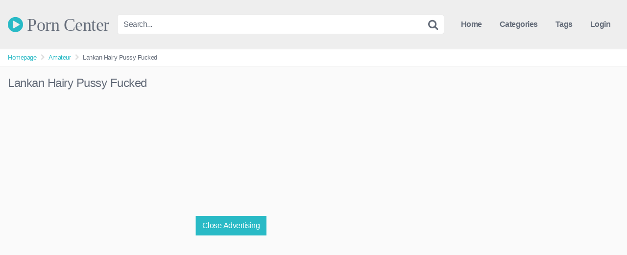

--- FILE ---
content_type: text/html; charset=UTF-8
request_url: http://porncenter1.com/lankan-hairy-pussy-fucked/
body_size: 14387
content:
<!DOCTYPE html>


<html lang="en-US">
<head>
<meta charset="UTF-8">
<meta content='width=device-width, initial-scale=1.0, maximum-scale=1.0, user-scalable=0' name='viewport' />
<link rel="profile" href="http://gmpg.org/xfn/11">
<link rel="icon" href="">

<!-- Meta social networks -->

<!-- Meta Facebook -->
<meta property="fb:app_id" content="966242223397117" />
<meta property="og:url" content="https://porncenter1.com/lankan-hairy-pussy-fucked/" />
<meta property="og:type" content="article" />
<meta property="og:title" content="Lankan Hairy Pussy Fucked" />
<meta property="og:description" content="Lankan Hairy Pussy Fucked" />
<meta property="og:image" content="https://porncenter1.com/wp-content/uploads/2023/01/lankan-hairy-pussy-fucked.jpg" />
<meta property="og:image:width" content="200" />
<meta property="og:image:height" content="200" />

<!-- Meta Twitter -->
<meta name="twitter:card" content="summary">
<!--<meta name="twitter:site" content="@site_username">-->
<meta name="twitter:title" content="Lankan Hairy Pussy Fucked">
<meta name="twitter:description" content="Lankan Hairy Pussy Fucked">
<!--<meta name="twitter:creator" content="@creator_username">-->
<meta name="twitter:image" content="https://porncenter1.com/wp-content/uploads/2023/01/lankan-hairy-pussy-fucked.jpg">
<!--<meta name="twitter:domain" content="YourDomain.com">-->

<!-- Temp style -->


<style>
	.post-thumbnail {
		padding-bottom: 56.25%;
	}

	.post-thumbnail video,
	.post-thumbnail img {
		object-fit: fill;
	}


			@import url(https://fonts.googleapis.com/css?family=Open+Sans);
		.site-title a {
		font-family: Open Sans;
		font-size: 36px;
	}
	.site-branding .logo img {
		max-width: 300px;
		max-height: 120px;
		margin-top: 0px;
		margin-left: 0px;
	}
	a,
	.site-title a i,
	.thumb-block:hover .rating-bar i,
	.categories-list .thumb-block:hover .entry-header .cat-title:before,
	.required,
	.top-bar i:hover,
	#site-navigation > ul > li:hover > a,
	#site-navigation > ul > li:focus > a,
	#site-navigation > ul > li.current_page_item > a,
	#site-navigation > ul > li.current-menu-item > a,
	#site-navigation ul ul li a:hover,
	#filters .filters-select:after,
	.morelink i,
	.site-branding .header-search input#searchsubmit:hover,
	#filters .filters-select,
	#filters .filters-options span:hover a,
	a.tag-cloud-link:hover,
	.template-actors li a:hover,
	.video-tags a.label:hover,
	a.tag-cloud-link:focus,
	.template-actors li a:focus,
	.video-tags a.label:focus,
	.main-navigation li.my-area i,
	.thumb-block:hover .photos-count i
	.more-videos {
		color: #29BAC6;
	}
	button,
	.button,
	input[type="button"],
	input[type="reset"],
	/*input[type="submit"],*/
	.label
	body #filters .label.secondary.active,
	.label.secondary:hover,
	.widget_categories ul li a:hover,
	.comment-reply-link,
	span.post-like a.disabled:hover,
	.sharing-buttons i:hover {
		border-color: #29BAC6!important;
		background-color: #29BAC6!important;
	}
	.rating-bar-meter,
	.vjs-play-progress,
	.bx-wrapper .bx-controls-direction a {
		background-color: #29BAC6!important;
	}
	#video-tabs button.tab-link.active,
	.title-block,
	.widget-title,
	.page-title,
	.page .entry-title,
	.comments-title,
	.comment-reply-title,
	.morelink:hover,
	input[type="text"]:focus,
	input[type="email"]:focus,
	input[type="url"]:focus,
	input[type="password"]:focus,
	input[type="search"]:focus,
	input[type="number"]:focus,
	input[type="tel"]:focus,
	input[type="range"]:focus,
	input[type="date"]:focus,
	input[type="month"]:focus,
	input[type="week"]:focus,
	input[type="time"]:focus,
	input[type="datetime"]:focus,
	input[type="datetime-local"]:focus,
	input[type="color"]:focus,
	textarea:focus,
	.thumb-block:hover .post-thumbnail img,
	.no-thumb:hover,
	a.tag-cloud-link:hover,
	.template-actors li a:hover,
	.video-tags a.label:hover {
		border-color: #29BAC6!important;
	}

	.logo-watermark-img {
		max-width: px;
	}

	
	.thumb-block .inner-border::after {
		-webkit-box-shadow: inset 0px 0px 0px 0px #29BAC6;
		-moz-box-shadow: inset 0px 0px 0px 0px #29BAC6;
		box-shadow: inset 0px 0px 0px 0px #29BAC6;
	}
	.thumb-block .inner-border:hover::after {
		-webkit-box-shadow: inset 0px 0px 0px 3px #29BAC6;
		-moz-box-shadow: inset 0px 0px 0px 3px #29BAC6;
		box-shadow: inset 0px 0px 0px 3px #29BAC6;
	}

	/* Small desktops ----------- */
	@media only screen  and (min-width : 64.001em) and (max-width : 84em) {
		#main .thumb-block {
			width: 20%!important;
		}
	}

	/* Desktops and laptops ----------- */
	@media only screen  and (min-width : 84.001em) {
		#main .thumb-block {
			width: 20%!important;
		}
	}

</style>

<!-- Google Analytics -->

<!-- Meta Verification -->

<title>Lankan Hairy Pussy Fucked &#8211; Porn Center</title>
<meta name='robots' content='max-image-preview:large' />
<link rel='dns-prefetch' href='//vjs.zencdn.net' />
<link rel='dns-prefetch' href='//unpkg.com' />
<link rel="alternate" type="application/rss+xml" title="Porn Center &raquo; Feed" href="https://porncenter1.com/feed/" />
<link rel="alternate" title="oEmbed (JSON)" type="application/json+oembed" href="https://porncenter1.com/wp-json/oembed/1.0/embed?url=https%3A%2F%2Fporncenter1.com%2Flankan-hairy-pussy-fucked%2F" />
<link rel="alternate" title="oEmbed (XML)" type="text/xml+oembed" href="https://porncenter1.com/wp-json/oembed/1.0/embed?url=https%3A%2F%2Fporncenter1.com%2Flankan-hairy-pussy-fucked%2F&#038;format=xml" />
<style id='wp-img-auto-sizes-contain-inline-css' type='text/css'>
img:is([sizes=auto i],[sizes^="auto," i]){contain-intrinsic-size:3000px 1500px}
/*# sourceURL=wp-img-auto-sizes-contain-inline-css */
</style>
<style id='wp-emoji-styles-inline-css' type='text/css'>

	img.wp-smiley, img.emoji {
		display: inline !important;
		border: none !important;
		box-shadow: none !important;
		height: 1em !important;
		width: 1em !important;
		margin: 0 0.07em !important;
		vertical-align: -0.1em !important;
		background: none !important;
		padding: 0 !important;
	}
/*# sourceURL=wp-emoji-styles-inline-css */
</style>
<style id='wp-block-library-inline-css' type='text/css'>
:root{--wp-block-synced-color:#7a00df;--wp-block-synced-color--rgb:122,0,223;--wp-bound-block-color:var(--wp-block-synced-color);--wp-editor-canvas-background:#ddd;--wp-admin-theme-color:#007cba;--wp-admin-theme-color--rgb:0,124,186;--wp-admin-theme-color-darker-10:#006ba1;--wp-admin-theme-color-darker-10--rgb:0,107,160.5;--wp-admin-theme-color-darker-20:#005a87;--wp-admin-theme-color-darker-20--rgb:0,90,135;--wp-admin-border-width-focus:2px}@media (min-resolution:192dpi){:root{--wp-admin-border-width-focus:1.5px}}.wp-element-button{cursor:pointer}:root .has-very-light-gray-background-color{background-color:#eee}:root .has-very-dark-gray-background-color{background-color:#313131}:root .has-very-light-gray-color{color:#eee}:root .has-very-dark-gray-color{color:#313131}:root .has-vivid-green-cyan-to-vivid-cyan-blue-gradient-background{background:linear-gradient(135deg,#00d084,#0693e3)}:root .has-purple-crush-gradient-background{background:linear-gradient(135deg,#34e2e4,#4721fb 50%,#ab1dfe)}:root .has-hazy-dawn-gradient-background{background:linear-gradient(135deg,#faaca8,#dad0ec)}:root .has-subdued-olive-gradient-background{background:linear-gradient(135deg,#fafae1,#67a671)}:root .has-atomic-cream-gradient-background{background:linear-gradient(135deg,#fdd79a,#004a59)}:root .has-nightshade-gradient-background{background:linear-gradient(135deg,#330968,#31cdcf)}:root .has-midnight-gradient-background{background:linear-gradient(135deg,#020381,#2874fc)}:root{--wp--preset--font-size--normal:16px;--wp--preset--font-size--huge:42px}.has-regular-font-size{font-size:1em}.has-larger-font-size{font-size:2.625em}.has-normal-font-size{font-size:var(--wp--preset--font-size--normal)}.has-huge-font-size{font-size:var(--wp--preset--font-size--huge)}.has-text-align-center{text-align:center}.has-text-align-left{text-align:left}.has-text-align-right{text-align:right}.has-fit-text{white-space:nowrap!important}#end-resizable-editor-section{display:none}.aligncenter{clear:both}.items-justified-left{justify-content:flex-start}.items-justified-center{justify-content:center}.items-justified-right{justify-content:flex-end}.items-justified-space-between{justify-content:space-between}.screen-reader-text{border:0;clip-path:inset(50%);height:1px;margin:-1px;overflow:hidden;padding:0;position:absolute;width:1px;word-wrap:normal!important}.screen-reader-text:focus{background-color:#ddd;clip-path:none;color:#444;display:block;font-size:1em;height:auto;left:5px;line-height:normal;padding:15px 23px 14px;text-decoration:none;top:5px;width:auto;z-index:100000}html :where(.has-border-color){border-style:solid}html :where([style*=border-top-color]){border-top-style:solid}html :where([style*=border-right-color]){border-right-style:solid}html :where([style*=border-bottom-color]){border-bottom-style:solid}html :where([style*=border-left-color]){border-left-style:solid}html :where([style*=border-width]){border-style:solid}html :where([style*=border-top-width]){border-top-style:solid}html :where([style*=border-right-width]){border-right-style:solid}html :where([style*=border-bottom-width]){border-bottom-style:solid}html :where([style*=border-left-width]){border-left-style:solid}html :where(img[class*=wp-image-]){height:auto;max-width:100%}:where(figure){margin:0 0 1em}html :where(.is-position-sticky){--wp-admin--admin-bar--position-offset:var(--wp-admin--admin-bar--height,0px)}@media screen and (max-width:600px){html :where(.is-position-sticky){--wp-admin--admin-bar--position-offset:0px}}

/*# sourceURL=wp-block-library-inline-css */
</style><style id='global-styles-inline-css' type='text/css'>
:root{--wp--preset--aspect-ratio--square: 1;--wp--preset--aspect-ratio--4-3: 4/3;--wp--preset--aspect-ratio--3-4: 3/4;--wp--preset--aspect-ratio--3-2: 3/2;--wp--preset--aspect-ratio--2-3: 2/3;--wp--preset--aspect-ratio--16-9: 16/9;--wp--preset--aspect-ratio--9-16: 9/16;--wp--preset--color--black: #000000;--wp--preset--color--cyan-bluish-gray: #abb8c3;--wp--preset--color--white: #ffffff;--wp--preset--color--pale-pink: #f78da7;--wp--preset--color--vivid-red: #cf2e2e;--wp--preset--color--luminous-vivid-orange: #ff6900;--wp--preset--color--luminous-vivid-amber: #fcb900;--wp--preset--color--light-green-cyan: #7bdcb5;--wp--preset--color--vivid-green-cyan: #00d084;--wp--preset--color--pale-cyan-blue: #8ed1fc;--wp--preset--color--vivid-cyan-blue: #0693e3;--wp--preset--color--vivid-purple: #9b51e0;--wp--preset--gradient--vivid-cyan-blue-to-vivid-purple: linear-gradient(135deg,rgb(6,147,227) 0%,rgb(155,81,224) 100%);--wp--preset--gradient--light-green-cyan-to-vivid-green-cyan: linear-gradient(135deg,rgb(122,220,180) 0%,rgb(0,208,130) 100%);--wp--preset--gradient--luminous-vivid-amber-to-luminous-vivid-orange: linear-gradient(135deg,rgb(252,185,0) 0%,rgb(255,105,0) 100%);--wp--preset--gradient--luminous-vivid-orange-to-vivid-red: linear-gradient(135deg,rgb(255,105,0) 0%,rgb(207,46,46) 100%);--wp--preset--gradient--very-light-gray-to-cyan-bluish-gray: linear-gradient(135deg,rgb(238,238,238) 0%,rgb(169,184,195) 100%);--wp--preset--gradient--cool-to-warm-spectrum: linear-gradient(135deg,rgb(74,234,220) 0%,rgb(151,120,209) 20%,rgb(207,42,186) 40%,rgb(238,44,130) 60%,rgb(251,105,98) 80%,rgb(254,248,76) 100%);--wp--preset--gradient--blush-light-purple: linear-gradient(135deg,rgb(255,206,236) 0%,rgb(152,150,240) 100%);--wp--preset--gradient--blush-bordeaux: linear-gradient(135deg,rgb(254,205,165) 0%,rgb(254,45,45) 50%,rgb(107,0,62) 100%);--wp--preset--gradient--luminous-dusk: linear-gradient(135deg,rgb(255,203,112) 0%,rgb(199,81,192) 50%,rgb(65,88,208) 100%);--wp--preset--gradient--pale-ocean: linear-gradient(135deg,rgb(255,245,203) 0%,rgb(182,227,212) 50%,rgb(51,167,181) 100%);--wp--preset--gradient--electric-grass: linear-gradient(135deg,rgb(202,248,128) 0%,rgb(113,206,126) 100%);--wp--preset--gradient--midnight: linear-gradient(135deg,rgb(2,3,129) 0%,rgb(40,116,252) 100%);--wp--preset--font-size--small: 13px;--wp--preset--font-size--medium: 20px;--wp--preset--font-size--large: 36px;--wp--preset--font-size--x-large: 42px;--wp--preset--spacing--20: 0.44rem;--wp--preset--spacing--30: 0.67rem;--wp--preset--spacing--40: 1rem;--wp--preset--spacing--50: 1.5rem;--wp--preset--spacing--60: 2.25rem;--wp--preset--spacing--70: 3.38rem;--wp--preset--spacing--80: 5.06rem;--wp--preset--shadow--natural: 6px 6px 9px rgba(0, 0, 0, 0.2);--wp--preset--shadow--deep: 12px 12px 50px rgba(0, 0, 0, 0.4);--wp--preset--shadow--sharp: 6px 6px 0px rgba(0, 0, 0, 0.2);--wp--preset--shadow--outlined: 6px 6px 0px -3px rgb(255, 255, 255), 6px 6px rgb(0, 0, 0);--wp--preset--shadow--crisp: 6px 6px 0px rgb(0, 0, 0);}:where(.is-layout-flex){gap: 0.5em;}:where(.is-layout-grid){gap: 0.5em;}body .is-layout-flex{display: flex;}.is-layout-flex{flex-wrap: wrap;align-items: center;}.is-layout-flex > :is(*, div){margin: 0;}body .is-layout-grid{display: grid;}.is-layout-grid > :is(*, div){margin: 0;}:where(.wp-block-columns.is-layout-flex){gap: 2em;}:where(.wp-block-columns.is-layout-grid){gap: 2em;}:where(.wp-block-post-template.is-layout-flex){gap: 1.25em;}:where(.wp-block-post-template.is-layout-grid){gap: 1.25em;}.has-black-color{color: var(--wp--preset--color--black) !important;}.has-cyan-bluish-gray-color{color: var(--wp--preset--color--cyan-bluish-gray) !important;}.has-white-color{color: var(--wp--preset--color--white) !important;}.has-pale-pink-color{color: var(--wp--preset--color--pale-pink) !important;}.has-vivid-red-color{color: var(--wp--preset--color--vivid-red) !important;}.has-luminous-vivid-orange-color{color: var(--wp--preset--color--luminous-vivid-orange) !important;}.has-luminous-vivid-amber-color{color: var(--wp--preset--color--luminous-vivid-amber) !important;}.has-light-green-cyan-color{color: var(--wp--preset--color--light-green-cyan) !important;}.has-vivid-green-cyan-color{color: var(--wp--preset--color--vivid-green-cyan) !important;}.has-pale-cyan-blue-color{color: var(--wp--preset--color--pale-cyan-blue) !important;}.has-vivid-cyan-blue-color{color: var(--wp--preset--color--vivid-cyan-blue) !important;}.has-vivid-purple-color{color: var(--wp--preset--color--vivid-purple) !important;}.has-black-background-color{background-color: var(--wp--preset--color--black) !important;}.has-cyan-bluish-gray-background-color{background-color: var(--wp--preset--color--cyan-bluish-gray) !important;}.has-white-background-color{background-color: var(--wp--preset--color--white) !important;}.has-pale-pink-background-color{background-color: var(--wp--preset--color--pale-pink) !important;}.has-vivid-red-background-color{background-color: var(--wp--preset--color--vivid-red) !important;}.has-luminous-vivid-orange-background-color{background-color: var(--wp--preset--color--luminous-vivid-orange) !important;}.has-luminous-vivid-amber-background-color{background-color: var(--wp--preset--color--luminous-vivid-amber) !important;}.has-light-green-cyan-background-color{background-color: var(--wp--preset--color--light-green-cyan) !important;}.has-vivid-green-cyan-background-color{background-color: var(--wp--preset--color--vivid-green-cyan) !important;}.has-pale-cyan-blue-background-color{background-color: var(--wp--preset--color--pale-cyan-blue) !important;}.has-vivid-cyan-blue-background-color{background-color: var(--wp--preset--color--vivid-cyan-blue) !important;}.has-vivid-purple-background-color{background-color: var(--wp--preset--color--vivid-purple) !important;}.has-black-border-color{border-color: var(--wp--preset--color--black) !important;}.has-cyan-bluish-gray-border-color{border-color: var(--wp--preset--color--cyan-bluish-gray) !important;}.has-white-border-color{border-color: var(--wp--preset--color--white) !important;}.has-pale-pink-border-color{border-color: var(--wp--preset--color--pale-pink) !important;}.has-vivid-red-border-color{border-color: var(--wp--preset--color--vivid-red) !important;}.has-luminous-vivid-orange-border-color{border-color: var(--wp--preset--color--luminous-vivid-orange) !important;}.has-luminous-vivid-amber-border-color{border-color: var(--wp--preset--color--luminous-vivid-amber) !important;}.has-light-green-cyan-border-color{border-color: var(--wp--preset--color--light-green-cyan) !important;}.has-vivid-green-cyan-border-color{border-color: var(--wp--preset--color--vivid-green-cyan) !important;}.has-pale-cyan-blue-border-color{border-color: var(--wp--preset--color--pale-cyan-blue) !important;}.has-vivid-cyan-blue-border-color{border-color: var(--wp--preset--color--vivid-cyan-blue) !important;}.has-vivid-purple-border-color{border-color: var(--wp--preset--color--vivid-purple) !important;}.has-vivid-cyan-blue-to-vivid-purple-gradient-background{background: var(--wp--preset--gradient--vivid-cyan-blue-to-vivid-purple) !important;}.has-light-green-cyan-to-vivid-green-cyan-gradient-background{background: var(--wp--preset--gradient--light-green-cyan-to-vivid-green-cyan) !important;}.has-luminous-vivid-amber-to-luminous-vivid-orange-gradient-background{background: var(--wp--preset--gradient--luminous-vivid-amber-to-luminous-vivid-orange) !important;}.has-luminous-vivid-orange-to-vivid-red-gradient-background{background: var(--wp--preset--gradient--luminous-vivid-orange-to-vivid-red) !important;}.has-very-light-gray-to-cyan-bluish-gray-gradient-background{background: var(--wp--preset--gradient--very-light-gray-to-cyan-bluish-gray) !important;}.has-cool-to-warm-spectrum-gradient-background{background: var(--wp--preset--gradient--cool-to-warm-spectrum) !important;}.has-blush-light-purple-gradient-background{background: var(--wp--preset--gradient--blush-light-purple) !important;}.has-blush-bordeaux-gradient-background{background: var(--wp--preset--gradient--blush-bordeaux) !important;}.has-luminous-dusk-gradient-background{background: var(--wp--preset--gradient--luminous-dusk) !important;}.has-pale-ocean-gradient-background{background: var(--wp--preset--gradient--pale-ocean) !important;}.has-electric-grass-gradient-background{background: var(--wp--preset--gradient--electric-grass) !important;}.has-midnight-gradient-background{background: var(--wp--preset--gradient--midnight) !important;}.has-small-font-size{font-size: var(--wp--preset--font-size--small) !important;}.has-medium-font-size{font-size: var(--wp--preset--font-size--medium) !important;}.has-large-font-size{font-size: var(--wp--preset--font-size--large) !important;}.has-x-large-font-size{font-size: var(--wp--preset--font-size--x-large) !important;}
/*# sourceURL=global-styles-inline-css */
</style>

<style id='classic-theme-styles-inline-css' type='text/css'>
/*! This file is auto-generated */
.wp-block-button__link{color:#fff;background-color:#32373c;border-radius:9999px;box-shadow:none;text-decoration:none;padding:calc(.667em + 2px) calc(1.333em + 2px);font-size:1.125em}.wp-block-file__button{background:#32373c;color:#fff;text-decoration:none}
/*# sourceURL=/wp-includes/css/classic-themes.min.css */
</style>
<link rel='stylesheet' id='wpst-font-awesome-css' href='http://porncenter1.com/wp-content/themes/kingtube/assets/stylesheets/font-awesome/css/font-awesome.min.css?ver=4.7.0' type='text/css' media='all' />
<link rel='stylesheet' id='wpst-videojs-style-css' href='//vjs.zencdn.net/7.8.4/video-js.css?ver=7.8.4' type='text/css' media='all' />
<link rel='stylesheet' id='wpst-style-css' href='http://porncenter1.com/wp-content/themes/kingtube/style.css?ver=1.5.0.1754655373' type='text/css' media='all' />
<script type="text/javascript" src="http://porncenter1.com/wp-includes/js/jquery/jquery.min.js?ver=3.7.1" id="jquery-core-js"></script>
<script type="text/javascript" src="http://porncenter1.com/wp-includes/js/jquery/jquery-migrate.min.js?ver=3.4.1" id="jquery-migrate-js"></script>
<link rel="https://api.w.org/" href="https://porncenter1.com/wp-json/" /><link rel="alternate" title="JSON" type="application/json" href="https://porncenter1.com/wp-json/wp/v2/posts/2008" /><link rel="EditURI" type="application/rsd+xml" title="RSD" href="https://porncenter1.com/xmlrpc.php?rsd" />
<meta name="generator" content="WordPress 6.9" />
<link rel="canonical" href="https://porncenter1.com/lankan-hairy-pussy-fucked/" />
<link rel='shortlink' href='https://porncenter1.com/?p=2008' />
</head>  <body  class="wp-singular post-template-default single single-post postid-2008 single-format-video wp-theme-kingtube"> <div id="page"> 	<a class="skip-link screen-reader-text" href="#content">Skip to content</a>  	<header id="masthead" class="site-header" role="banner"> 		 		<div class="site-branding row"> 			<div class="logo"> 															<p class="site-title"><a href="https://porncenter1.com/" rel="home"> 																								<i class="fa fa-play-circle"></i> 	Porn Center</a></p> 										 												 			</div> 							<div class="header-search small-search"> 	<form method="get" id="searchform" action="https://porncenter1.com/"> 					<input class="input-group-field" value="Search..." name="s" id="s" onfocus="if (this.value == 'Search...') {this.value = '';}" onblur="if (this.value == '') {this.value = 'Search...';}" type="text" /> 		 		<input class="fa-input" type="submit" id="searchsubmit" value="&#xf002;" /> 	</form> </div> 						<div class="clear"></div>  			<nav id="site-navigation" class="main-navigation" role="navigation"> 				<div id="head-mobile"></div> 				<div class="button-nav"></div>			 				<ul id="menu-main-menu" class="menu"><li id="menu-item-11" class="menu-item menu-item-type-custom menu-item-object-custom menu-item-11"><a href="http://porncenter1.com">Home</a></li> <li id="menu-item-12" class="menu-item menu-item-type-post_type menu-item-object-page menu-item-12"><a href="https://porncenter1.com/categories/">Categories</a></li> <li id="menu-item-13" class="menu-item menu-item-type-post_type menu-item-object-page menu-item-13"><a href="https://porncenter1.com/tags/">Tags</a></li> <li><a href="#wpst-login">Login</a></li></ul>			</nav><!-- #site-navigation --> 			<div class="clear"></div>  		</div><!-- .site-branding --> 		 		<div class="clear"></div> 		 	</header><!-- #masthead -->  	<div class="breadcrumbs-area"><div class="row"><ul id="breadcrumbs" class="breadcrumbs"><li class="item-home"><a class="bread-link bread-home" href="https://porncenter1.com" title="Homepage">Homepage</a></li><li class="separator separator-home"> <i class="fa fa-chevron-right"></i> </li><li class="item-cat"><a href="https://porncenter1.com/category/amateur/">Amateur</a></li><li class="separator"> <i class="fa fa-chevron-right"></i> </li><li class="item-current item-2008"><strong class="bread-current bread-2008" title="Lankan Hairy Pussy Fucked">Lankan Hairy Pussy Fucked</strong></li></ul></div></div> 	<div id="content" class="site-content row">  		 <div id="primary" class="content-area"> 	<main id="main" class="site-main" role="main">  	 <article id="post-2008" class="post-2008 post type-post status-publish format-video has-post-thumbnail hentry category-amateur tag-fucked tag-hairy tag-hairy-pussy tag-pussy tag-pussy-fuck post_format-post-format-video" itemprop="video" itemscope itemtype="http://schema.org/VideoObject">	  	<header class="entry-header"> 		<h1>Lankan Hairy Pussy Fucked</h1>	</header><!-- .entry-header -->  	<div class="entry-content"> 		 <div class="video-player-area 	with-sidebar-ads">  	 	<div class="video-player"> 		<meta itemprop="author" content="admin" /> 		<meta itemprop="name" content="Lankan Hairy Pussy Fucked" /> 					<meta itemprop="description" content="Lankan Hairy Pussy Fucked" /> 				<meta itemprop="duration" content="P0DT0H7M58S" /> 		<meta itemprop="thumbnailUrl" content="https://ic-vt-lm.xhcdn.com/a/OTEwNzQyNjMwYWZmY2I0YTljMjUzNTJmMTllODcyZTU/s(w:320,h:180),jpeg/022/967/231/v2/320x180.205.jpg" /> 					<meta itemprop="embedURL" content="https://xhamster.com/embed/xhScUDK" /> 				<meta itemprop="uploadDate" content="2023-01-24T14:29:56+00:00" />  					<div class="responsive-player"> 				<iframe src="https://xhamster.com/embed/xhScUDK" frameborder="0" scrolling="no" width="960" height="720" allowfullscreen></iframe>			</div> 		 		<!-- Inside video player advertising --> 									<div class="happy-inside-player"> 					<div class="zone-1"><script type="application/javascript"> var ad_idzone = "5705194", ad_popup_fallback = false, ad_popup_force = false, ad_chrome_enabled = true, ad_new_tab = false, ad_frequency_period = 720, ad_frequency_count = 1, ad_trigger_method = 3, ad_trigger_delay = 0, ad_capping_enabled = true; </script>    <script type="application/javascript"    src="https://a.pemsrv.com/popunder1000    js"></script></div> 					<div class="zone-2"><script type="application/javascript"> var ad_idzone = "5706746", ad_popup_fallback = false, ad_popup_force = false, ad_chrome_enabled = true, ad_new_tab = false, ad_frequency_period = 720, ad_frequency_count = 1, ad_trigger_method = 3, ad_trigger_delay = 0, ad_capping_enabled = true;

</script>    <script type="application/javascript" src    ="https://a.pemsrv.com/popunder1000    .js"></script></div> 					<button class="close close-text">Close Advertising</button> 				</div> 						 	</div> 			<a class="button" id="tracking-url" href="https://xhamster.com/videos/lankan-hairy-pussy-fucked-xhScUDK" title="Lankan Hairy Pussy Fucked" target="_blank"><i class="fa fa-download"></i> 																		Download complete video now!</a> 	 	 	<!-- Video infos --> 	<div class="video-infos"> 		<div class="video-infos-left"> 							<div class="video-views"><span>0</span> views</div> 										<div class="separator">|</div> 										<div class="likes"><span class="likes_count">0</span> likes</div> 					</div>  		<div class="video-infos-right"> 							<div id="rating"> 					<span id="video-rate"><span class="post-like"><a class="button" href="#" data-post_id="2008" data-post_like="like"><span class="like" title="I like it"><span id="more"><i class="fa fa-heart"></i> Like it</span></a></span></span> 				</div> 										<div class="video-share"> 					<button class="button"><i class="fa fa-share-alt"></i> Share</button> 					<div class="sharing-buttons" > 												<!-- Facebook --> 													<div id="fb-root"></div> 							<script>(function(d, s, id) {
							var js, fjs = d.getElementsByTagName(s)[0];
							if (d.getElementById(id)) return;
							js = d.createElement(s); js.id = id;
							js.src = 'https://connect.facebook.net/fr_FR/sdk.js#xfbml=1&version=v2.12';
							fjs.parentNode.insertBefore(js, fjs);
							}(document, 'script', 'facebook-jssdk'));</script> 							<a target="_blank" href="https://www.facebook.com/sharer/sharer.php?u=https://porncenter1.com/lankan-hairy-pussy-fucked/&amp;src=sdkpreparse"><i id="facebook" class="fa fa-facebook"></i></a> 						 						<!-- Twitter --> 													<a target="_blank" href="https://twitter.com/home?status=https://porncenter1.com/lankan-hairy-pussy-fucked/"><i id="twitter" class="fa fa-twitter"></i></a> 						 						<!-- Google Plus --> 													<a target="_blank" href="https://plus.google.com/share?url=https://porncenter1.com/lankan-hairy-pussy-fucked/"><i id="googleplus" class="fa fa-google-plus"></i></a> 						 						<!-- Linkedin --> 													<a target="_blank" href="https://www.linkedin.com/shareArticle?mini=true&amp;url=https://porncenter1.com/lankan-hairy-pussy-fucked/&amp;title=Lankan Hairy Pussy Fucked&amp;summary=Lankan Hairy Pussy Fucked&amp;source=https://porncenter1.com"><i id="linkedin" class="fa fa-linkedin"></i></a> 						 						<!-- Tumblr --> 													<a target="_blank" href="http://tumblr.com/widgets/share/tool?canonicalUrl=https://porncenter1.com/lankan-hairy-pussy-fucked/"><i id="tumblr" class="fa fa-tumblr-square"></i></a> 						 						<!-- Reddit --> 													<a target="_blank" href="http://www.reddit.com/submit?url"><i id="reddit" class="fa fa-reddit-square"></i></a> 						 						<!-- Odnoklassniki --> 													<a target="_blank" href="http://www.odnoklassniki.ru/dk?st.cmd=addShare&st._surl=https://porncenter1.com/lankan-hairy-pussy-fucked/&title=Lankan Hairy Pussy Fucked"><i id="odnoklassniki" class="fa fa-odnoklassniki"></i></a> 						 						<!-- Email --> 													<a target="_blank" href="mailto:?subject=&amp;body=https://porncenter1.com/lankan-hairy-pussy-fucked/"><i id="email" class="fa fa-envelope"></i></a> 											</div> 				</div>  									</div> 	</div> 	<div class="clear"></div> 	<!-- Description --> 		<!-- Video tags --> 			<div class="video-tags"> 			<div class="tags-list"><a href="https://porncenter1.com/category/amateur/" class="label" title="Amateur"><i class="fa fa-folder"></i> Amateur</a><a href="https://porncenter1.com/tag/fucked/" class="label" title="fucked"><i class="fa fa-tag"></i> fucked</a><a href="https://porncenter1.com/tag/hairy/" class="label" title="hairy"><i class="fa fa-tag"></i> hairy</a><a href="https://porncenter1.com/tag/hairy-pussy/" class="label" title="hairy pussy"><i class="fa fa-tag"></i> hairy pussy</a><a href="https://porncenter1.com/tag/pussy/" class="label" title="pussy"><i class="fa fa-tag"></i> pussy</a><a href="https://porncenter1.com/tag/pussy-fuck/" class="label" title="pussy fuck"><i class="fa fa-tag"></i> pussy fuck</a></div>		</div> 	 	<!-- Under video advertising --> 			<div class="under-player-ad"> 			<iframe src="//a.magsrv.com/iframe.php?idzone=5695878&size=300x250" width="300" height="250" scrolling="no" marginwidth="0" marginheight="0" frameborder="0"></iframe>    <script type="application/javascript">
    var ad_idzone = "5733096",
    ad_popup_fallback = false,
    ad_popup_force = false,
    ad_chrome_enabled = true,
    ad_new_tab = false,
    ad_frequency_period = 720,
    ad_frequency_count = 1,
    ad_trigger_method = 3,
    ad_trigger_delay = 0,
    ad_capping_enabled = true; 
</script>  <script type="application/javascript" src="https://a.pemsrv.com/popunder1000.js"></script>		</div> 		<!-- Under video mobile advertising --> 			<div class="under-player-ad-mobile"> 			<a href="#"><img src="https://porncenter1.com/wp-content/themes/kingtube/assets/img/banners/square.jpg"></a>		</div> 	</div> 		<div class="sidebar-ads"> 	<script type="application/javascript">
    var ad_idzone = "5695192",
    ad_popup_fallback = false,
    ad_popup_force = false,
    ad_chrome_enabled = true,
    ad_new_tab = false,
    ad_frequency_period = 720,
    ad_frequency_count = 1,
    ad_trigger_method = 3,
    ad_trigger_delay = 0,
    ad_capping_enabled = true; 
</script>  <script type="application/javascript" src="https://a.pemsrv.com/popunder1000.js"></script>	<iframe src="//a.magsrv.com/iframe.php?idzone=5695878&size=300x250" width="300" height="250" scrolling="no" marginwidth="0" marginheight="0" frameborder="0"></iframe>      <script type="application/javascript">
    var ad_idzone = "5716542",
    ad_popup_fallback = false,
    ad_popup_force = false,
    ad_chrome_enabled = true,
    ad_new_tab = false,
    ad_frequency_period = 720,
    ad_frequency_count = 1,
    ad_trigger_method = 3,
    ad_trigger_delay = 0,
    ad_capping_enabled = true; 
</script>  <script type="application/javascript" src="https://a.pemsrv.com/popunder1000.js"></script>	<iframe src="//a.magsrv.com/iframe.php?idzone=5695878&size=300x250" width="300" height="250" scrolling="no" marginwidth="0" marginheight="0" frameborder="0"></iframe>    <script type="application/javascript">
    var ad_idzone = "5711598",
    ad_popup_fallback = false,
    ad_popup_force = false,
    ad_chrome_enabled = true,
    ad_new_tab = false,
    ad_frequency_period = 720,
    ad_frequency_count = 1,
    ad_trigger_method = 3,
    ad_trigger_delay = 0,
    ad_capping_enabled = true; 
</script>  <script type="application/javascript" src="https://a.pemsrv.com/popunder1000.js"></script></div>	</div><!-- .entry-content -->  	<div class="under-video-block videos-list">     				<h2>Related videos</h2> 		 <article data-video-id="video_1" data-main-thumb="https://porncenter1.com/wp-content/uploads/2025/08/2560x1440.206-3-400x225.webp" data-trailer="https://porncenter1.com/wp-content/uploads/2025/08/bouncing-saggy-tits-while-big-dildo-rough-riding.webm" class="thumb-block video-preview-item post-97058 post type-post status-publish format-video has-post-thumbnail hentry category-amateur tag-big tag-dildo tag-riding tag-rough tag-tits post_format-post-format-video" data-post-id="97058"> 	<a href="https://porncenter1.com/bouncing-saggy-tits-while-big-dildo-rough-riding/" title="Bouncing saggy tits while big dildo rough riding"> 		<div class="post-thumbnail inner-border"> 							<div class="video-overlay"></div> 				<div class="post-thumbnail-container"><img class="video-main-thumb" width="300" height="168.75" src="https://porncenter1.com/wp-content/uploads/2025/08/2560x1440.206-3-400x225.webp" alt="Bouncing saggy tits while big dildo rough riding"></div>			 			<span class="views"><i class="fa fa-eye"></i> 27</span>			<span class="duration"><i class="fa fa-clock-o"></i> 07:03</span>		</div> 		<header class="entry-header"> 			<span>Bouncing saggy tits while big dildo rough riding</span> 		</header> 	</a> </article>  <article data-video-id="video_2" data-main-thumb="https://porncenter1.com/wp-content/uploads/2025/08/2560x1440.225-400x320.webp" data-trailer="https://porncenter1.com/wp-content/uploads/2025/08/german-teen-picked-up-on-the-streets-plays-with-pink-dildo.mp4" class="thumb-block video-preview-item post-97052 post type-post status-publish format-video has-post-thumbnail hentry category-amateur tag-dildo tag-german tag-german-teen tag-teen post_format-post-format-video actors-pink" data-post-id="97052"> 	<a href="https://porncenter1.com/german-teen-picked-up-on-the-streets-plays-with-pink-dildo/" title="German teen picked up on the streets plays with pink dildo"> 		<div class="post-thumbnail inner-border"> 							<div class="video-overlay"></div> 				<div class="post-thumbnail-container"><img class="video-main-thumb" width="300" height="168.75" src="https://porncenter1.com/wp-content/uploads/2025/08/2560x1440.225-400x320.webp" alt="German teen picked up on the streets plays with pink dildo"></div>			 			<span class="views"><i class="fa fa-eye"></i> 11</span>			<span class="duration"><i class="fa fa-clock-o"></i> 22:41</span>		</div> 		<header class="entry-header"> 			<span>German teen picked up on the streets plays with pink dildo</span> 		</header> 	</a> </article>  <article data-video-id="video_3" data-main-thumb="https://porncenter1.com/wp-content/uploads/2025/08/2560x1440.263-400x225.webp" data-trailer="https://porncenter1.com/wp-content/uploads/2025/08/crazy-orgasms-compilation.mp4" class="thumb-block video-preview-item post-97055 post type-post status-publish format-video has-post-thumbnail hentry category-amateur tag-compilation tag-crazy post_format-post-format-video" data-post-id="97055"> 	<a href="https://porncenter1.com/crazy-orgasms-compilation/" title="Crazy orgasms compilation."> 		<div class="post-thumbnail inner-border"> 							<div class="video-overlay"></div> 				<div class="post-thumbnail-container"><img class="video-main-thumb" width="300" height="168.75" src="https://porncenter1.com/wp-content/uploads/2025/08/2560x1440.263-400x225.webp" alt="Crazy orgasms compilation."></div>			 			<span class="views"><i class="fa fa-eye"></i> 17</span>			<span class="duration"><i class="fa fa-clock-o"></i> 18:48</span>		</div> 		<header class="entry-header"> 			<span>Crazy orgasms compilation.</span> 		</header> 	</a> </article>  <article data-video-id="video_4" data-main-thumb="https://porncenter1.com/wp-content/uploads/2025/08/2560x1440.241-400x225.webp" data-trailer="https://porncenter1.com/wp-content/uploads/2025/08/teamskeet-redhead-milf-caught-sexy-babe-all-tied-up-in-her-bed-ready-for-some-lesbian-bondage.mp4" class="thumb-block video-preview-item post-97049 post type-post status-publish format-video has-post-thumbnail hentry category-amateur tag-babe tag-bed tag-bondage tag-caught tag-lesbian tag-lesbian-bondage tag-milf tag-redhead tag-redhead-milf tag-sexy tag-some tag-tied post_format-post-format-video" data-post-id="97049"> 	<a href="https://porncenter1.com/teamskeet-redhead-milf-caught-sexy-babe-all-tied-up-in-her-bed-ready-for-some-lesbian-bondage/" title="TeamSkeet &#8211; Redhead Milf Caught Sexy Babe All Tied Up In Her Bed Ready For Some Lesbian Bondage"> 		<div class="post-thumbnail inner-border"> 							<div class="video-overlay"></div> 				<div class="post-thumbnail-container"><img class="video-main-thumb" width="300" height="168.75" src="https://porncenter1.com/wp-content/uploads/2025/08/2560x1440.241-400x225.webp" alt="TeamSkeet &#8211; Redhead Milf Caught Sexy Babe All Tied Up In Her Bed Ready For Some Lesbian Bondage"></div>			 			<span class="views"><i class="fa fa-eye"></i> 7</span>			<span class="duration"><i class="fa fa-clock-o"></i> 21:04</span>		</div> 		<header class="entry-header"> 			<span>TeamSkeet &#8211; Redhead Milf Caught Sexy Babe All Tied Up In Her Bed Ready For Some Lesbian Bondage</span> 		</header> 	</a> </article>  <article data-video-id="video_5" data-main-thumb="https://porncenter1.com/wp-content/uploads/2025/08/1280x720.c-3-400x225.webp" data-trailer="https://porncenter1.com/wp-content/uploads/2025/08/luna-tries-out-her-new-toys-and-spreads-her-ass.mp4" class="thumb-block video-preview-item post-97046 post type-post status-publish format-video has-post-thumbnail hentry category-amateur tag-ass tag-luna tag-new tag-spreads tag-toys post_format-post-format-video" data-post-id="97046"> 	<a href="https://porncenter1.com/luna-tries-out-her-new-toys-and-spreads-her-ass/" title="Luna tries out her new toys and spreads her ass"> 		<div class="post-thumbnail inner-border"> 							<div class="video-overlay"></div> 				<div class="post-thumbnail-container"><img class="video-main-thumb" width="300" height="168.75" src="https://porncenter1.com/wp-content/uploads/2025/08/1280x720.c-3-400x225.webp" alt="Luna tries out her new toys and spreads her ass"></div>			 			<span class="views"><i class="fa fa-eye"></i> 6</span>			<span class="duration"><i class="fa fa-clock-o"></i> 12:08</span>		</div> 		<header class="entry-header"> 			<span>Luna tries out her new toys and spreads her ass</span> 		</header> 	</a> </article>  <article data-video-id="video_6" data-main-thumb="https://porncenter1.com/wp-content/uploads/2025/08/1280x720.17513249-400x250.webp" data-trailer="https://porncenter1.com/wp-content/uploads/2025/08/naughty-mature-autumn-is-shows-off-her-naughty-side-on-cam.mp4" class="thumb-block video-preview-item post-97040 post type-post status-publish format-video has-post-thumbnail hentry category-amateur tag-cam tag-mature tag-naughty post_format-post-format-video" data-post-id="97040"> 	<a href="https://porncenter1.com/naughty-mature-autumn-is-shows-off-her-naughty-side-on-cam/" title="Naughty Mature Autumn Is Shows off Her Naughty Side on Cam"> 		<div class="post-thumbnail inner-border"> 							<div class="video-overlay"></div> 				<div class="post-thumbnail-container"><img class="video-main-thumb" width="300" height="168.75" src="https://porncenter1.com/wp-content/uploads/2025/08/1280x720.17513249-400x250.webp" alt="Naughty Mature Autumn Is Shows off Her Naughty Side on Cam"></div>			 			<span class="views"><i class="fa fa-eye"></i> 4</span>			<span class="duration"><i class="fa fa-clock-o"></i> 08:12</span>		</div> 		<header class="entry-header"> 			<span>Naughty Mature Autumn Is Shows off Her Naughty Side on Cam</span> 		</header> 	</a> </article>  <article data-video-id="video_7" data-main-thumb="https://porncenter1.com/wp-content/uploads/2025/08/2560x1440.220-2-400x225.webp" data-trailer="https://porncenter1.com/wp-content/uploads/2025/08/hot-high-heels-latina-fingering-and-fuck-a-big-dildo.mp4" class="thumb-block video-preview-item post-97043 post type-post status-publish format-video has-post-thumbnail hentry category-amateur tag-big tag-dildo tag-fingering tag-fuck tag-heels tag-high tag-hot tag-latina post_format-post-format-video" data-post-id="97043"> 	<a href="https://porncenter1.com/hot-high-heels-latina-fingering-and-fuck-a-big-dildo/" title="Hot High Heels Latina fingering and fuck a big dildo"> 		<div class="post-thumbnail inner-border"> 							<div class="video-overlay"></div> 				<div class="post-thumbnail-container"><img class="video-main-thumb" width="300" height="168.75" src="https://porncenter1.com/wp-content/uploads/2025/08/2560x1440.220-2-400x225.webp" alt="Hot High Heels Latina fingering and fuck a big dildo"></div>			 			<span class="views"><i class="fa fa-eye"></i> 6</span>			<span class="duration"><i class="fa fa-clock-o"></i> 11:13</span>		</div> 		<header class="entry-header"> 			<span>Hot High Heels Latina fingering and fuck a big dildo</span> 		</header> 	</a> </article>  <article data-video-id="video_8" data-main-thumb="https://porncenter1.com/wp-content/uploads/2025/08/2560x1440.217-400x711.webp" data-trailer="https://porncenter1.com/wp-content/uploads/2025/08/anal-training-and-destruction-clips.mp4" class="thumb-block video-preview-item post-97037 post type-post status-publish format-video has-post-thumbnail hentry category-amateur tag-anal tag-anal-training tag-clips tag-destruction tag-training post_format-post-format-video" data-post-id="97037"> 	<a href="https://porncenter1.com/anal-training-and-destruction-clips/" title="Anal training and destruction clips"> 		<div class="post-thumbnail inner-border"> 							<div class="video-overlay"></div> 				<div class="post-thumbnail-container"><img class="video-main-thumb" width="300" height="168.75" src="https://porncenter1.com/wp-content/uploads/2025/08/2560x1440.217-400x711.webp" alt="Anal training and destruction clips"></div>			 			<span class="views"><i class="fa fa-eye"></i> 2</span>			<span class="duration"><i class="fa fa-clock-o"></i> 13:05</span>		</div> 		<header class="entry-header"> 			<span>Anal training and destruction clips</span> 		</header> 	</a> </article>  <article data-video-id="video_9" data-main-thumb="https://porncenter1.com/wp-content/uploads/2025/08/2560x1440.213-1-400x225.webp" data-trailer="https://porncenter1.com/wp-content/uploads/2025/08/shy-until-the-toys-come-out-by-wet-and-puffy.mp4" class="thumb-block video-preview-item post-97034 post type-post status-publish format-video has-post-thumbnail hentry category-amateur tag-puffy tag-shy tag-toys tag-wet post_format-post-format-video" data-post-id="97034"> 	<a href="https://porncenter1.com/shy-until-the-toys-come-out-by-wet-and-puffy/" title="Shy Until The Toys Come Out by Wet And Puffy"> 		<div class="post-thumbnail inner-border"> 							<div class="video-overlay"></div> 				<div class="post-thumbnail-container"><img class="video-main-thumb" width="300" height="168.75" src="https://porncenter1.com/wp-content/uploads/2025/08/2560x1440.213-1-400x225.webp" alt="Shy Until The Toys Come Out by Wet And Puffy"></div>			 			<span class="views"><i class="fa fa-eye"></i> 4</span>			<span class="duration"><i class="fa fa-clock-o"></i> 08:12</span>		</div> 		<header class="entry-header"> 			<span>Shy Until The Toys Come Out by Wet And Puffy</span> 		</header> 	</a> </article>  <article data-video-id="video_10" data-main-thumb="https://porncenter1.com/wp-content/uploads/2025/08/2560x1440.202-2-400x225.webp" data-trailer="https://porncenter1.com/wp-content/uploads/2025/08/oil-my-ass-and-feet-anal-dildo-fuck.mp4" class="thumb-block video-preview-item post-97031 post type-post status-publish format-video has-post-thumbnail hentry category-amateur tag-anal tag-anal-dildo tag-ass tag-dildo tag-feet tag-fuck tag-oil post_format-post-format-video" data-post-id="97031"> 	<a href="https://porncenter1.com/oil-my-ass-and-feet-anal-dildo-fuck/" title="Oil My Ass and Feet. Anal Dildo Fuck"> 		<div class="post-thumbnail inner-border"> 							<div class="video-overlay"></div> 				<div class="post-thumbnail-container"><img class="video-main-thumb" width="300" height="168.75" src="https://porncenter1.com/wp-content/uploads/2025/08/2560x1440.202-2-400x225.webp" alt="Oil My Ass and Feet. Anal Dildo Fuck"></div>			 			<span class="views"><i class="fa fa-eye"></i> 5</span>			<span class="duration"><i class="fa fa-clock-o"></i> 04:12</span>		</div> 		<header class="entry-header"> 			<span>Oil My Ass and Feet. Anal Dildo Fuck</span> 		</header> 	</a> </article>  <article data-video-id="video_11" data-main-thumb="https://porncenter1.com/wp-content/uploads/2025/08/1280x720.c-2-400x222.webp" data-trailer="https://porncenter1.com/wp-content/uploads/2025/08/thick-brunette-has-creamy-orgasm-with-toys.mp4" class="thumb-block video-preview-item post-97028 post type-post status-publish format-video has-post-thumbnail hentry category-amateur tag-brunette tag-creamy tag-creamy-orgasm tag-orgasm tag-thick tag-toys post_format-post-format-video" data-post-id="97028"> 	<a href="https://porncenter1.com/thick-brunette-has-creamy-orgasm-with-toys/" title="Thick brunette has creamy orgasm with toys"> 		<div class="post-thumbnail inner-border"> 							<div class="video-overlay"></div> 				<div class="post-thumbnail-container"><img class="video-main-thumb" width="300" height="168.75" src="https://porncenter1.com/wp-content/uploads/2025/08/1280x720.c-2-400x222.webp" alt="Thick brunette has creamy orgasm with toys"></div>			 			<span class="views"><i class="fa fa-eye"></i> 3</span>			<span class="duration"><i class="fa fa-clock-o"></i> 10:19</span>		</div> 		<header class="entry-header"> 			<span>Thick brunette has creamy orgasm with toys</span> 		</header> 	</a> </article>  <article data-video-id="video_12" data-main-thumb="https://porncenter1.com/wp-content/uploads/2025/08/2560x1440.213-400x225.webp" data-trailer="https://porncenter1.com/wp-content/uploads/2025/08/nachbarin-mit-griossen-haengenden-titten-besorgt-es-sich-mit-dildo-vor-der-kamera.mp4" class="thumb-block video-preview-item post-97025 post type-post status-publish format-video has-post-thumbnail hentry category-amateur tag-dildo post_format-post-format-video" data-post-id="97025"> 	<a href="https://porncenter1.com/nachbarin-mit-griossen-haengenden-titten-besorgt-es-sich-mit-dildo-vor-der-kamera/" title="nachbarin mit griossen haengenden titten besorgt es sich mit dildo vor der kamera"> 		<div class="post-thumbnail inner-border"> 							<div class="video-overlay"></div> 				<div class="post-thumbnail-container"><img class="video-main-thumb" width="300" height="168.75" src="https://porncenter1.com/wp-content/uploads/2025/08/2560x1440.213-400x225.webp" alt="nachbarin mit griossen haengenden titten besorgt es sich mit dildo vor der kamera"></div>			 			<span class="views"><i class="fa fa-eye"></i> 3</span>			<span class="duration"><i class="fa fa-clock-o"></i> 22:13</span>		</div> 		<header class="entry-header"> 			<span>nachbarin mit griossen haengenden titten besorgt es sich mit dildo vor der kamera</span> 		</header> 	</a> </article>  <article data-video-id="video_13" data-main-thumb="https://porncenter1.com/wp-content/uploads/2025/08/2560x1440.202-1-400x225.webp" data-trailer="https://porncenter1.com/wp-content/uploads/2025/08/she-wonder-if-she-can-take-it-all.mp4" class="thumb-block video-preview-item post-97022 post type-post status-publish format-video has-post-thumbnail hentry category-amateur tag-wonder post_format-post-format-video" data-post-id="97022"> 	<a href="https://porncenter1.com/she-wonder-if-she-can-take-it-all/" title="She Wonder if She Can Take It All"> 		<div class="post-thumbnail inner-border"> 							<div class="video-overlay"></div> 				<div class="post-thumbnail-container"><img class="video-main-thumb" width="300" height="168.75" src="https://porncenter1.com/wp-content/uploads/2025/08/2560x1440.202-1-400x225.webp" alt="She Wonder if She Can Take It All"></div>			 			<span class="views"><i class="fa fa-eye"></i> 7</span>			<span class="duration"><i class="fa fa-clock-o"></i> 05:30</span>		</div> 		<header class="entry-header"> 			<span>She Wonder if She Can Take It All</span> 		</header> 	</a> </article>  <article data-video-id="video_14" data-main-thumb="https://porncenter1.com/wp-content/uploads/2025/08/2560x1440.208-1-400x225.webp" data-trailer="https://porncenter1.com/wp-content/uploads/2025/08/he-fucked-me-with-a-dildo-to-orgasm-and-then-licked-my-cunt.webm" class="thumb-block video-preview-item post-97019 post type-post status-publish format-video has-post-thumbnail hentry category-amateur tag-cunt tag-dildo tag-fucked tag-orgasm post_format-post-format-video" data-post-id="97019"> 	<a href="https://porncenter1.com/he-fucked-me-with-a-dildo-to-orgasm-and-then-licked-my-cunt/" title="He fucked me with a dildo to orgasm and then licked my cunt"> 		<div class="post-thumbnail inner-border"> 							<div class="video-overlay"></div> 				<div class="post-thumbnail-container"><img class="video-main-thumb" width="300" height="168.75" src="https://porncenter1.com/wp-content/uploads/2025/08/2560x1440.208-1-400x225.webp" alt="He fucked me with a dildo to orgasm and then licked my cunt"></div>			 			<span class="views"><i class="fa fa-eye"></i> 11</span>			<span class="duration"><i class="fa fa-clock-o"></i> 10:37</span>		</div> 		<header class="entry-header"> 			<span>He fucked me with a dildo to orgasm and then licked my cunt</span> 		</header> 	</a> </article>  <article data-video-id="video_15" data-main-thumb="https://porncenter1.com/wp-content/uploads/2025/08/2560x1440.211-2-400x225.webp" data-trailer="https://porncenter1.com/wp-content/uploads/2025/08/hot-curvy-redhead-hot-photoshoot-and-lesbian-sex-with-her-hot-friend.mp4" class="thumb-block video-preview-item post-97016 post type-post status-publish format-video has-post-thumbnail hentry category-amateur tag-curvy tag-friend tag-hot tag-lesbian tag-lesbian-sex tag-redhead tag-sex post_format-post-format-video" data-post-id="97016"> 	<a href="https://porncenter1.com/hot-curvy-redhead-hot-photoshoot-and-lesbian-sex-with-her-hot-friend/" title="Hot Curvy Redhead Hot Photoshoot and Lesbian Sex With Her Hot Friend"> 		<div class="post-thumbnail inner-border"> 							<div class="video-overlay"></div> 				<div class="post-thumbnail-container"><img class="video-main-thumb" width="300" height="168.75" src="https://porncenter1.com/wp-content/uploads/2025/08/2560x1440.211-2-400x225.webp" alt="Hot Curvy Redhead Hot Photoshoot and Lesbian Sex With Her Hot Friend"></div>			 			<span class="views"><i class="fa fa-eye"></i> 7</span>			<span class="duration"><i class="fa fa-clock-o"></i> 11:12</span>		</div> 		<header class="entry-header"> 			<span>Hot Curvy Redhead Hot Photoshoot and Lesbian Sex With Her Hot Friend</span> 		</header> 	</a> </article> 				<div class="clear"></div> 	<div class="show-more-related"> 		<a class="button large" href="https://porncenter1.com/category/amateur/">Show more related videos</a> 	</div> </div> <div class="clear"></div> 	 </article><!-- #post-## --> 	</main><!-- #main --> </div><!-- #primary -->  	</div><!-- #content -->  	<footer id="colophon" class="site-footer" role="contentinfo"> 		<div class="row">			 							<div class="footer-ad-mobile"> 					<a href="#"><img src="https://porncenter1.com/wp-content/themes/kingtube/assets/img/banners/square.jpg"></a>				</div> 										<div class="footer-ad"> 					<script type="application/javascript">
    pn_idzone = 5699562;
    pn_sleep_seconds = 0;
    pn_is_self_hosted = 1;
    pn_soft_ask = 0;
    pn_filename = "/worker.js"; 
</script>    <script type="application/javascript" src="https://js.wpnsrv.com/pn.php"></script>				</div> 			 			 			<div class="clear"></div>			  			 							<div class="footer-menu-container">				 					<div class="menu-footer-menu-container"><ul id="menu-footer-menu" class="menu"><li id="menu-item-14" class="menu-item menu-item-type-post_type menu-item-object-page menu-item-14"><a href="https://porncenter1.com/18-u-s-c-2257/">18 U.S.C 2257</a></li> <li id="menu-item-15" class="menu-item menu-item-type-post_type menu-item-object-page menu-item-15"><a href="https://porncenter1.com/dmca/">DMCA</a></li> <li id="menu-item-16" class="menu-item menu-item-type-post_type menu-item-object-page menu-item-privacy-policy menu-item-16"><a href="https://porncenter1.com/?page_id=3">Privacy Policy</a></li> <li id="menu-item-17" class="menu-item menu-item-type-post_type menu-item-object-page menu-item-17"><a href="https://porncenter1.com/terms-of-use/">Terms of Use</a></li> </ul></div>				</div>			 			 							<div class="site-info"> 					All rights reserved. Powered by WP-Script.com				</div><!-- .site-info --> 					 		</div> 	</footer><!-- #colophon --> </div><!-- #page -->  <a href="#" id="back-to-top" title="Back to top"><i class="fa fa-chevron-up"></i></a>  <script type="speculationrules">
{"prefetch":[{"source":"document","where":{"and":[{"href_matches":"/*"},{"not":{"href_matches":["/wp-*.php","/wp-admin/*","/wp-content/uploads/*","/wp-content/*","/wp-content/plugins/*","/wp-content/themes/kingtube/*","/*\\?(.+)"]}},{"not":{"selector_matches":"a[rel~=\"nofollow\"]"}},{"not":{"selector_matches":".no-prefetch, .no-prefetch a"}}]},"eagerness":"conservative"}]}
</script> 		<div class="modal fade wpst-user-modal" id="wpst-user-modal" tabindex="-1" role="dialog" aria-hidden="true"> 			<div class="modal-dialog" data-active-tab=""> 				<div class="modal-content"> 					<div class="modal-body"> 						<a href="#" class="close" data-dismiss="modal" aria-label="Close"><i class="fa fa-remove"></i></a> 						<!-- Register form --> 						<div class="wpst-register">	 															<div class="alert alert-danger">Registration is disabled.</div> 													</div>  						<!-- Login form --> 						<div class="wpst-login">							  							<h3>Login to Porn Center</h3> 						 							<form id="wpst_login_form" action="https://porncenter1.com/" method="post">  								<div class="form-field"> 									<label>Username</label> 									<input class="form-control input-lg required" name="wpst_user_login" type="text"/> 								</div> 								<div class="form-field"> 									<label for="wpst_user_pass">Password</label> 									<input class="form-control input-lg required" name="wpst_user_pass" id="wpst_user_pass" type="password"/> 								</div> 								<div class="form-field lost-password"> 									<input type="hidden" name="action" value="wpst_login_member"/> 									<button class="btn btn-theme btn-lg" data-loading-text="Loading..." type="submit">Login</button> <a class="alignright" href="#wpst-reset-password">Lost Password?</a> 								</div> 								<input type="hidden" id="login-security" name="login-security" value="e04ccaa386" /><input type="hidden" name="_wp_http_referer" value="/lankan-hairy-pussy-fucked/" />							</form> 							<div class="wpst-errors"></div> 						</div>  						<!-- Lost Password form --> 						<div class="wpst-reset-password"> 						 							<h3>Reset Password</h3> 							<p>Enter the username or e-mail you used in your profile. A password reset link will be sent to you by email.</p> 						 							<form id="wpst_reset_password_form" action="https://porncenter1.com/" method="post"> 								<div class="form-field"> 									<label for="wpst_user_or_email">Username or E-mail</label> 									<input class="form-control input-lg required" name="wpst_user_or_email" id="wpst_user_or_email" type="text"/> 								</div> 								<div class="form-field"> 									<input type="hidden" name="action" value="wpst_reset_password"/> 									<button class="btn btn-theme btn-lg" data-loading-text="Loading..." type="submit">Get new password</button> 								</div> 								<input type="hidden" id="password-security" name="password-security" value="e04ccaa386" /><input type="hidden" name="_wp_http_referer" value="/lankan-hairy-pussy-fucked/" />							</form> 							<div class="wpst-errors"></div> 						</div>  						<div class="wpst-loading"> 							<p><i class="fa fa-refresh fa-spin"></i><br>Loading...</p> 						</div> 					</div> 					<div class="modal-footer"> 						<span class="wpst-register-footer">Don&#039;t have an account? <a href="#wpst-register">Sign up</a></span> 						<span class="wpst-login-footer">Already have an account? <a href="#wpst-login">Login</a></span> 					</div>				 				</div> 			</div> 		</div> 		<script type="text/javascript" src="//vjs.zencdn.net/7.8.4/video.min.js?ver=7.8.4" id="wpst-videojs-js"></script> <script type="text/javascript" src="https://unpkg.com/@silvermine/videojs-quality-selector@1.2.4/dist/js/silvermine-videojs-quality-selector.min.js?ver=1.2.4" id="wpst-videojs-quality-selector-js"></script> <script type="text/javascript" src="http://porncenter1.com/wp-content/themes/kingtube/assets/js/navigation.js?ver=1.0.0" id="wpst-navigation-js"></script> <script type="text/javascript" id="wpst-main-js-extra">
/* <![CDATA[ */
var wpst_ajax_var = {"url":"https://porncenter1.com/wp-admin/admin-ajax.php","nonce":"2c32d3f3a7","ctpl_installed":""};
var options = {"thumbnails_ratio":"16/9"};
//# sourceURL=wpst-main-js-extra
/* ]]> */
</script> <script type="text/javascript" src="http://porncenter1.com/wp-content/themes/kingtube/assets/js/main.js?ver=1.5.0" id="wpst-main-js"></script> <script type="text/javascript" src="http://porncenter1.com/wp-content/themes/kingtube/assets/js/skip-link-focus-fix.js?ver=1.0.0" id="wpst-skip-link-focus-fix-js"></script> <script id="wp-emoji-settings" type="application/json">
{"baseUrl":"https://s.w.org/images/core/emoji/17.0.2/72x72/","ext":".png","svgUrl":"https://s.w.org/images/core/emoji/17.0.2/svg/","svgExt":".svg","source":{"concatemoji":"http://porncenter1.com/wp-includes/js/wp-emoji-release.min.js?ver=6.9"}}
</script> <script type="module">
/* <![CDATA[ */
/*! This file is auto-generated */
const a=JSON.parse(document.getElementById("wp-emoji-settings").textContent),o=(window._wpemojiSettings=a,"wpEmojiSettingsSupports"),s=["flag","emoji"];function i(e){try{var t={supportTests:e,timestamp:(new Date).valueOf()};sessionStorage.setItem(o,JSON.stringify(t))}catch(e){}}function c(e,t,n){e.clearRect(0,0,e.canvas.width,e.canvas.height),e.fillText(t,0,0);t=new Uint32Array(e.getImageData(0,0,e.canvas.width,e.canvas.height).data);e.clearRect(0,0,e.canvas.width,e.canvas.height),e.fillText(n,0,0);const a=new Uint32Array(e.getImageData(0,0,e.canvas.width,e.canvas.height).data);return t.every((e,t)=>e===a[t])}function p(e,t){e.clearRect(0,0,e.canvas.width,e.canvas.height),e.fillText(t,0,0);var n=e.getImageData(16,16,1,1);for(let e=0;e<n.data.length;e++)if(0!==n.data[e])return!1;return!0}function u(e,t,n,a){switch(t){case"flag":return n(e,"\ud83c\udff3\ufe0f\u200d\u26a7\ufe0f","\ud83c\udff3\ufe0f\u200b\u26a7\ufe0f")?!1:!n(e,"\ud83c\udde8\ud83c\uddf6","\ud83c\udde8\u200b\ud83c\uddf6")&&!n(e,"\ud83c\udff4\udb40\udc67\udb40\udc62\udb40\udc65\udb40\udc6e\udb40\udc67\udb40\udc7f","\ud83c\udff4\u200b\udb40\udc67\u200b\udb40\udc62\u200b\udb40\udc65\u200b\udb40\udc6e\u200b\udb40\udc67\u200b\udb40\udc7f");case"emoji":return!a(e,"\ud83e\u1fac8")}return!1}function f(e,t,n,a){let r;const o=(r="undefined"!=typeof WorkerGlobalScope&&self instanceof WorkerGlobalScope?new OffscreenCanvas(300,150):document.createElement("canvas")).getContext("2d",{willReadFrequently:!0}),s=(o.textBaseline="top",o.font="600 32px Arial",{});return e.forEach(e=>{s[e]=t(o,e,n,a)}),s}function r(e){var t=document.createElement("script");t.src=e,t.defer=!0,document.head.appendChild(t)}a.supports={everything:!0,everythingExceptFlag:!0},new Promise(t=>{let n=function(){try{var e=JSON.parse(sessionStorage.getItem(o));if("object"==typeof e&&"number"==typeof e.timestamp&&(new Date).valueOf()<e.timestamp+604800&&"object"==typeof e.supportTests)return e.supportTests}catch(e){}return null}();if(!n){if("undefined"!=typeof Worker&&"undefined"!=typeof OffscreenCanvas&&"undefined"!=typeof URL&&URL.createObjectURL&&"undefined"!=typeof Blob)try{var e="postMessage("+f.toString()+"("+[JSON.stringify(s),u.toString(),c.toString(),p.toString()].join(",")+"));",a=new Blob([e],{type:"text/javascript"});const r=new Worker(URL.createObjectURL(a),{name:"wpTestEmojiSupports"});return void(r.onmessage=e=>{i(n=e.data),r.terminate(),t(n)})}catch(e){}i(n=f(s,u,c,p))}t(n)}).then(e=>{for(const n in e)a.supports[n]=e[n],a.supports.everything=a.supports.everything&&a.supports[n],"flag"!==n&&(a.supports.everythingExceptFlag=a.supports.everythingExceptFlag&&a.supports[n]);var t;a.supports.everythingExceptFlag=a.supports.everythingExceptFlag&&!a.supports.flag,a.supports.everything||((t=a.source||{}).concatemoji?r(t.concatemoji):t.wpemoji&&t.twemoji&&(r(t.twemoji),r(t.wpemoji)))});
//# sourceURL=http://porncenter1.com/wp-includes/js/wp-emoji-loader.min.js
/* ]]> */
</script>  <!-- Other scripts -->  <!-- Mobile scripts -->  </body> </html>

--- FILE ---
content_type: text/html; charset=UTF-8
request_url: http://a.magsrv.com/iframe.php?idzone=5695878&size=300x250
body_size: 201
content:

<!DOCTYPE html>
<body style="margin:0px;">
    <script async type="application/javascript" src="https://a.magsrv.com/build-iframe-js-url.js?idzone=5695878"></script>
    <script async type="application/javascript" src="https://a.magsrv.com/ad-provider.js"></script>
</body>


--- FILE ---
content_type: text/css
request_url: http://porncenter1.com/wp-content/themes/kingtube/style.css?ver=1.5.0.1754655373
body_size: 11855
content:
/*
Theme Name: KingTube
Theme URI: https://www.wp-script.com/themes/kingtube/
Author: WP-Script
Author URI: https://www.wp-script.com
Description: Premium WordPress Responsive Video Tube Theme
Version: 1.5.0
License: GNU General Public License v2 or later
License URI: LICENSE
Text Domain: wpst
Tags:
*/

/*--------------------------------------------------------------
# Normalize
--------------------------------------------------------------*/
html {
	font-family: sans-serif;
	-webkit-text-size-adjust: 100%;
	-ms-text-size-adjust: 100%;
}

body {
	margin: 0;
}

article,
aside,
details,
figcaption,
figure,
footer,
header,
main,
menu,
nav,
section,
summary {
	display: block;
}

audio,
canvas,
progress,
video {
	display: inline-block;
	vertical-align: baseline;
}

audio:not([controls]) {
	display: none;
	height: 0;
}

[hidden],
template {
	display: none;
}

a {
	text-decoration: none;
	outline: 0;
}

a:active,
a:hover,
a:focus,
a:visited {
	outline: 0;
	-webkit-transition: all 200ms linear;
	-ms-transition: all 200ms linear;
	transition: all 200ms linear;
}

*:focus,
*:active,
*:visited,
*:hover {
	outline: 0;
}

button::-moz-focus-inner,
input[type="reset"]::-moz-focus-inner,
input[type="button"]::-moz-focus-inner,
input[type="submit"]::-moz-focus-inner,
select::-moz-focus-inner,
input[type="file"]>input[type="button"]::-moz-focus-inner {
	border: 0;
	outline: 0;
}

abbr[title] {
	border-bottom: 1px dotted;
}

b,
strong {
	font-weight: bold;
}

dfn {
	font-style: italic;
}

h1,
h2 {
	font-size: 1.5em;
	margin: 0 0 0.75em;
	font-weight: normal;
	min-height: 36px;
	overflow: hidden;
}

p.site-description {
	margin: 0 0 0.5em;
	color: #999;
}

mark {
	background: #ff0;
	color: #000;
}

small {
	font-size: 80%;
}

sub,
sup {
	font-size: 75%;
	line-height: 0;
	position: relative;
	vertical-align: baseline;
}

sup {
	top: -0.5em;
}

sub {
	bottom: -0.25em;
}

img {
	border: 0;
}

svg:not(:root) {
	overflow: hidden;
}

figure {
	margin: 1em 40px;
}

hr {
	box-sizing: content-box;
	height: 0;
}

pre {
	overflow: auto;
}

code,
kbd,
pre,
samp {
	font-family: monospace, monospace;
	font-size: 1em;
}

button,
input,
optgroup,
select,
textarea {
	color: inherit;
	font: inherit;
	margin: 0;
}

button {
	overflow: visible;
	outline: none;
}

button,
select {
	text-transform: none;
}

button,
html input[type="button"],
input[type="reset"],
input[type="submit"] {
	-webkit-appearance: button;
	cursor: pointer;
}

button[disabled],
html input[disabled] {
	cursor: default;
}

button::-moz-focus-inner,
input::-moz-focus-inner {
	border: 0;
	padding: 0;
}

input {
	line-height: normal;
}

input[type="checkbox"],
input[type="radio"] {
	box-sizing: border-box;
	padding: 0;
}

input[type="number"]::-webkit-inner-spin-button,
input[type="number"]::-webkit-outer-spin-button {
	height: auto;
}

input[type="search"]::-webkit-search-cancel-button,
input[type="search"]::-webkit-search-decoration {
	-webkit-appearance: none;
}

.search-form label {
	width: auto;
}

fieldset {
	border: 1px solid #c0c0c0;
	margin: 0 2px;
	padding: 0.35em 0.625em 0.75em;
}

legend {
	border: 0;
	padding: 0;
}

textarea {
	overflow: auto;
}

optgroup {
	font-weight: bold;
}

table {
	border-collapse: collapse;
	border-spacing: 0;
}

td,
th {
	padding: 0;
}

i {
	margin-right: 0.188em;
}

.text-center {
	text-align: center;
}

/*--------------------------------------------------------------
# Typography
--------------------------------------------------------------*/
body,
button,
input,
select,
textarea {
	color: #404040;
	font-family: "Helvetica Neue", -apple-system, BlinkMacSystemFont, "Segoe UI", Roboto, Oxygen-Sans, Ubuntu, Cantarell, sans-serif;
	font-size: 16px;
	font-size: 1rem;
	line-height: 1.5;
	letter-spacing: -0.5px;
}

button,
.button,
.button:visited,
.button:focus {
	color: #fff;
	display: inline-block;
}

h1,
h2,
h3,
h4,
h5,
h6 {
	clear: both;
}

p {
	margin-bottom: 1em;
}

dfn,
cite,
em,
i {
	font-style: italic;
}

blockquote {
	margin: 0 1.5em;
}

address {
	margin: 0 0 1.5em;
}

pre {
	background: #eee;
	font-family: "Courier 10 Pitch", Courier, monospace;
	font-size: 15px;
	font-size: 0.9375rem;
	line-height: 1.6;
	margin-bottom: 1.6em;
	max-width: 100%;
	overflow: auto;
	padding: 1.6em;
}

code,
kbd,
tt,
var {
	font-family: Monaco, Consolas, "Andale Mono", "DejaVu Sans Mono", monospace;
	font-size: 15px;
	font-size: 0.9375rem;
}

abbr,
acronym {
	border-bottom: 1px dotted #666;
	cursor: help;
}

mark,
ins {
	background: #fff9c0;
	text-decoration: none;
}

big {
	font-size: 125%;
}

/*--------------------------------------------------------------
# Elements
--------------------------------------------------------------*/
html {
	box-sizing: border-box;
}

*,
*:before,
*:after {
	/* Inherit box-sizing to make it easier to change the property for components that leverage other behavior; see http://css-tricks.com/inheriting-box-sizing-probably-slightly-better-best-practice/ */
	box-sizing: inherit;
}

body {
	background-color: #fafafa;
	color: #646C79;
}

blockquote:before,
blockquote:after,
q:before,
q:after {
	content: "";
}

blockquote,
q {
	quotes: "" "";
}

hr {
	background-color: #ccc;
	border: 0;
	height: 1px;
	margin-bottom: 1.5em;
}

ul,
ol {
	margin: 0 0 1.5em;
}

ul {
	list-style: disc;
}

ol {
	list-style: decimal;
}

li>ul,
li>ol {
	margin-bottom: 0;
	margin-left: 1.5em;
}

dt {
	font-weight: bold;
}

dd {
	margin: 0 1.5em 1.5em;
}

img {
	height: auto;
	/* Make sure images are scaled correctly. */
	max-width: 100%;
	/* Adhere to container width. */
}

figure {
	margin: 1em 0;
	/* Extra wide images within figure tags don't overflow the content area. */
}

table {
	margin: 0 0 1.5em;
	width: 100%;
}

.row {
	max-width: 90em;
	/*100*/
	margin: 0 auto;
}

.width70 {
	width: 70%;
}

.width100 {
	width: 100%;
}

/*--------------------------------------------------------------
# Forms
--------------------------------------------------------------*/
button,
.button,
input[type="button"],
input[type="reset"],
/*input[type="submit"],*/
.label,
.label:visited,
.widget_categories ul li a,
.comment-reply-link,
a.tag-cloud-link,
.template-actors li a {
	border: 1px solid;
	padding: 0.4em 0.8em;
	color: #fff;
}

.label:focus {
	color: #fff;
	outline: 0;
}

.widget_categories ul li a:before {
	content: "\f07b";
	font-family: fontAwesome;
	margin-right: 0.5em;
}

.widget_categories ul li:hover a:before {
	content: "\f07c";
	margin-right: 0.33em;
}

.page-template-template-tags a.tag-cloud-link {
	margin: 0 0.5em 0.5em 0;
}

a.tag-cloud-link {
	display: inline-block;
}

.widget a.tag-cloud-link {
	font-size: 0.9em !important;
}

button.large,
.button.large {
	font-size: 1.2em;
	padding: 0.75em 1em;
	-webkit-border-radius: 4px;
	-moz-border-radius: 4px;
	border-radius: 4px;
}

button:hover,
.button:hover,
input[type="button"]:hover,
input[type="reset"]:hover,
/*input[type="submit"]:hover,*/
.label:hover,
.comment-reply-link:hover {
	background-color: #646C79 !important;
	border-color: #646C79 !important;
	transition: all 200ms linear;
	color: #fff;
	outline: none;
}

button:focus,
.button:focus,
input[type="button"]:focus,
input[type="reset"]:focus,
input[type="submit"]:focus,
button:active,
input[type="button"]:active,
input[type="reset"]:active,
input[type="submit"]:active {
	outline: none;
}

input[type="text"],
input[type="email"],
input[type="url"],
input[type="password"],
input[type="search"],
input[type="number"],
input[type="tel"],
input[type="range"],
input[type="date"],
input[type="month"],
input[type="week"],
input[type="time"],
input[type="datetime"],
input[type="datetime-local"],
input[type="color"],
textarea {
	background-color: #fff;
	border: 1px solid #e5e5e5;
	color: #646C79;
	padding: 0.4em 0.8em;
}

.label {
	font-size: 0.8em;
	padding: 0.2em 0.4em;
}

select {
	border: 1px solid #e5e5e5;
	padding: 0.5em;
	cursor: pointer;
}

input[type="text"]:focus,
input[type="email"]:focus,
input[type="url"]:focus,
input[type="password"]:focus,
input[type="search"]:focus,
input[type="number"]:focus,
input[type="tel"]:focus,
input[type="range"]:focus,
input[type="date"]:focus,
input[type="month"]:focus,
input[type="week"]:focus,
input[type="time"]:focus,
input[type="datetime"]:focus,
input[type="datetime-local"]:focus,
input[type="color"]:focus,
textarea:focus {
	outline: 0;
	-webkit-transition: all 200ms linear;
	-ms-transition: all 200ms linear;
	transition: all 200ms linear;
}

textarea {
	width: 100%;
}

.alert {
	padding: 15px;
	margin-bottom: 20px;
	border: 1px solid transparent;
	-webkit-border-radius: 4px;
	-moz-border-radius: 4px;
	border-radius: 4px;
}

.alert-success {
	color: #3c763d;
	background-color: #dff0d8;
	border-color: #d6e9c6;
}

.alert-info {
	color: #31708f;
	background-color: #d9edf7;
	border-color: #bce8f1;
}

.alert-warning {
	color: #8a6d3b;
	background-color: #fcf8e3;
	border-color: #faebcc;
}

.alert-danger {
	color: #a94442;
	background-color: #f2dede;
	border-color: #ebccd1;
}

h1.homepage-title {
	margin-bottom: 0;
}

.archive-description {
	color: #aaa;
	font-size: 14px;
	margin-top: 5px;
	margin-bottom: 20px;
}

/*--------------------------------------------------------------
# Navigation
--------------------------------------------------------------*/
/*--------------------------------------------------------------
## Links
--------------------------------------------------------------*/
a:hover,
a:focus,
a:active {
	color: #646C79;
}

a *,
a:hover,
a:active,
a:focus {
	outline: 0;
}

/*--------------------------------------------------------------
## Menus
--------------------------------------------------------------*/
#site-navigation,
#site-navigation ul,
#site-navigation ul li,
#site-navigation ul li a,
#site-navigation #head-mobile {
	border: 0;
	list-style: none;
	line-height: 1;
	display: block;
	position: relative;
	-webkit-box-sizing: border-box;
	-moz-box-sizing: border-box;
	box-sizing: border-box;
}

#site-navigation:after,
#site-navigation>ul:after {
	content: ".";
	display: block;
	clear: both;
	visibility: hidden;
	line-height: 0;
	height: 0;
}

#site-navigation #head-mobile,
#site-navigation .button-nav {
	display: none;
}

#site-navigation {
	clear: both;
	display: block;
	float: left;
}

#site-navigation ul {
	list-style: none;
	margin: 0;
	padding-left: 0;
	z-index: 9999;
}

#site-navigation>ul>li {
	float: left;
}

#site-navigation>ul>li>a {
	display: block;
	padding: 21px 18px;
	color: #646C79;
	font-weight: bold;
	outline: 0;
}

#site-navigation ul li.my-area a {
	padding-right: 0;
}

#site-navigation>ul>li:hover,
#site-navigation ul li.current-menu-item:hover,
#site-navigation ul li.current-menu-item,
#site-navigation ul li.has-sub.current-menu-item:hover {
	-webkit-transition: background .3s ease;
	-ms-transition: background .3s ease;
	transition: background .3s ease;
}

#site-navigation>ul>li.has-sub>a:after {
	content: "\f078";
	font-size: 0.75em;
	position: relative;
	top: -2px;
	font-family: fontAwesome;
	padding-left: 0.8em;
}

#site-navigation ul ul {
	position: absolute;
	left: -9999px;
	background: #eee;
	border-left: 1px solid #e5e5e5;
	border-right: 1px solid #e5e5e5;
	border-bottom: 1px solid #e5e5e5;
	padding-left: 0;
	padding-bottom: 10px;
}

#site-navigation ul ul li {
	-webkit-transition: all .25s ease;
	-ms-transition: all .25s ease;
	transition: all .25s ease;
}

#site-navigation ul ul li a:before {
	content: "";
}

#site-navigation li:hover>ul {
	left: auto;
}

#site-navigation ul ul ul {
	margin-left: 100%;
	top: 0;
}

#site-navigation ul ul li a {
	padding: 11px 25px;
	width: 170px;
	color: #646C79;
	text-decoration: none;
	font-weight: 400;
	text-align: left;
}

#site-navigation ul li.my-area ul li a {}

#site-navigation ul ul li:last-child>a,
#site-navigation ul ul li.last-item>a {
	border-bottom: 0;
}

#site-navigation ul ul li.has-sub>a:after {
	content: "\f0da";
	font-family: fontAwesome;
	position: absolute;
	right: 11px;
}

#site-navigation ul ul ul li.current-menu-item a {
	border-left: 1px solid #eee;
}

#site-navigation>ul>li.has-sub>ul>li.current-menu-item>a,
#site-navigation>ul ul>li.has-sub>ul>li.current-menu-item>a {
	border-top: 1px solid #eee;
}


@media screen and (max-width: 64em) {
	.site-branding .header-search.small-search {
		margin: 1rem 0 0 !important;
	}

	#site-navigation {
		width: 100%;
	}

	#site-navigation ul {
		background: #eee;
		width: 100%;
		padding-left: 0;
		display: none;
		top: 100px;
	}

	#site-navigation ul li {
		width: 100%;
		border-bottom: 1px solid #e5e5e5;
	}

	#site-navigation>ul>li:last-child {
		border-bottom: none;
	}

	#site-navigation ul li:hover {
		background: #eee;
	}

	#site-navigation ul ul {
		border: none;
	}

	#site-navigation ul ul li {
		border-bottom: none;
	}

	#site-navigation ul ul li,
	#site-navigation li:hover>ul>li {
		height: auto;
	}

	#site-navigation ul li a,
	#site-navigation ul ul li a {
		width: 100%;
		border-bottom: 0;
		text-align: left;
	}

	#site-navigation>ul>li {
		float: none;
	}

	#site-navigation ul ul li a {
		padding-left: 25px;
	}

	#site-navigation ul ul li {
		background: #eee !important;
	}

	#site-navigation ul ul li:hover {
		background: #eee !important;
	}

	#site-navigation ul ul ul li a {
		padding-left: 35px
	}

	#site-navigation ul ul li a {
		color: #646C79;
		background: none
	}

	#site-navigation ul ul,
	#site-navigation ul ul ul {
		position: relative;
		left: 0;
		width: 100%;
		margin: 0;
		text-align: left;
		top: 0;
	}

	#site-navigation>ul>li.has-sub>a:after,
	#site-navigation>ul>li.has-sub>a:before,
	#site-navigation ul ul>li.has-sub>a:after,
	#site-navigation ul ul>li.has-sub>a:before {
		display: none
	}

	#site-navigation #head-mobile {
		display: block;
		padding: 0;
		color: #646C79;
		font-size: 12px;
		font-weight: 700
	}

	#site-navigation .button-nav {
		display: block;
		background-color: inherit;
		border: none;
		position: absolute;
		right: 10px;
		top: -10px;
		cursor: pointer;
		height: 50px;
		line-height: 50px;
		width: 48px;
	}

	#site-navigation .button-nav:after {
		position: absolute;
		top: 23px;
		right: 14px;
		display: block;
		height: 9px;
		width: 20px;
		border-top: 2px solid #646C79;
		border-bottom: 2px solid #646C79;
		content: ''
	}

	#site-navigation .button-nav:before {
		-webkit-transition: all .3s ease;
		-ms-transition: all .3s ease;
		transition: all .3s ease;
		position: absolute;
		top: 16px;
		right: 14px;
		display: block;
		height: 2px;
		width: 20px;
		background: #646C79;
		content: ''
	}

	#site-navigation .button-nav.menu-opened:after {
		-webkit-transition: all .3s ease;
		-ms-transition: all .3s ease;
		transition: all .3s ease;
		top: 23px;
		border: 0;
		height: 2px;
		width: 19px;
		background: #646C79;
		-webkit-transform: rotate(45deg);
		-moz-transform: rotate(45deg);
		-ms-transform: rotate(45deg);
		-o-transform: rotate(45deg);
		transform: rotate(45deg)
	}

	#site-navigation .button-nav.menu-opened:before {
		top: 23px;
		background: #646C79;
		width: 19px;
		-webkit-transform: rotate(-45deg);
		-moz-transform: rotate(-45deg);
		-ms-transform: rotate(-45deg);
		-o-transform: rotate(-45deg);
		transform: rotate(-45deg)
	}

	#site-navigation .submenu-button {
		position: absolute;
		z-index: 99;
		right: 0;
		top: 0;
		display: block;
		border-left: 1px solid #e5e5e5;
		height: 57px;
		width: 48px;
		cursor: pointer
	}

	#site-navigation .submenu-button.submenu-opened {
		background: #eee
	}

	#site-navigation ul ul .submenu-button {
		height: 34px;
		width: 34px
	}

	#site-navigation .submenu-button:after {
		position: absolute;
		top: 28px;
		right: 19px;
		width: 8px;
		height: 2px;
		display: block;
		background: #646C79;
		content: ''
	}

	#site-navigation ul ul .submenu-button:after {
		top: 15px;
		right: 13px
	}

	#site-navigation .submenu-button.submenu-opened:after {
		background: #646C79
	}

	#site-navigation .submenu-button:before {
		position: absolute;
		top: 25px;
		right: 22px;
		display: block;
		width: 2px;
		height: 8px;
		background: #646C79;
		content: ''
	}

	#site-navigation ul ul .submenu-button:before {
		top: 12px;
		right: 16px
	}

	#site-navigation .submenu-button.submenu-opened:before {
		display: none
	}

	#site-navigation ul ul ul li.active a {
		border-left: none
	}

	#site-navigation>ul>li.has-sub>ul>li.active>a,
	#site-navigation>ul ul>li.has-sub>ul>li.active>a {
		border-top: none
	}
}


/*.main-navigation ul {
	display: none;
	list-style: none;
	margin: 0;
	padding-left: 0;
}

.main-navigation li {
	float: left;
	position: relative;
}

.main-navigation li.my-area i {
	margin-left: 5px;
	position: relative;
	top: 1px;
}

.main-navigation a {
	display: block;
	text-decoration: none;
	padding: 18px;
	color: #646C79;
	font-weight: bold;
	outline: 0;
}

.main-navigation li.my-area a {
	padding: 18px 0 18px 18px;
}

.main-navigation .menu-item-has-children > a:after {
	content: "\f078";
	font-family: fontAwesome;
	padding-left: 0.75em;
	font-size: 0.75em;
	position: relative;
	top: -1px;
}

.main-navigation ul ul {
	background: #eee;
	border-left: 1px solid #e5e5e5;
	border-right: 1px solid #e5e5e5;
	border-bottom: 1px solid #e5e5e5;
	float: left;
	position: absolute;
	top: 100%;
	right: 0;
	padding: 0.5em 0.75em;
	z-index: 99999;
	display: none;
}

.main-navigation ul ul a,
.main-navigation ul li.my-area ul a {
	width: 150px;
	border-bottom: 1px solid #e5e5e5;
	padding: 10px;
	font-weight: normal;
}

.main-navigation ul ul li:first-child a {
	padding-top: 0.25em;
}

.main-navigation ul ul li:last-child a {
	border-bottom: 0;
	padding-bottom: 0.25em;
}

.main-navigation ul li:hover > ul,
.main-navigation ul li.focus > ul {
	display: block;
}

.main-navigation ul ul li:hover > ul,
.main-navigation ul ul li.focus > ul {
	display: block;
}*/

/* Small menu. */
/*.menu-toggle,
.main-navigation.toggled ul {
	display: block;
}

.main-navigation.toggled ul {
	z-index: 5500;
	padding: 0 5px;
	margin-top: 10px;
}

.main-navigation.toggled ul li {
	float: none;
	background: #fafafa;
	border-bottom: 1px solid #eee;
	z-index: 5500;
	text-align: center;
	clear: both;
}

.main-navigation.toggled ul li a {
	font-size: 1em;
	text-align: center;
	width: 100%;
	padding: 0.5em 0;
	font-weight: normal;
}

.main-navigation.toggled li:hover > a,
.main-navigation.toggled li.focus > a,
.main-navigation.toggled li.current_page_item > a,
.main-navigation.toggled li.current-menu-item > a {
	background: none!important;
	border: none!important;
}

.main-navigation.toggled ul ul.sub-menu {
	display: block;
    position: static;
	text-align: center;
	margin: 0 auto;
	z-index: 5500;
	width: 100%;
	padding: 0;
}

.main-navigation.toggled ul ul.sub-menu li {
	z-index: 5500;
	background: #eee;
}

.menu-toggle {
	background: none!important;
	border: none!important;
	box-shadow: none!important;
	font-size: 1.25em;
	color: #646C79;
	padding: 0;
    margin-top: 15px;
    margin-left: 5px;
}

.menu-toggle:hover,
.menu-toggle:focus {
	background: none!important;
}

@media screen and (min-width: 37.5em) {
	.menu-toggle {
		display: none;
	}
	.main-navigation ul {
		display: block;
	}
}*/

.footer-menu-container {
	width: 100%;
	margin: 1em 0 0;
}

.footer-menu-container ul {
	list-style: none;
	padding: 0;
	margin: 0 0 0.5em;
	text-align: center;
}

.footer-menu-container ul li {
	display: inline;
	margin: 0 1em;
}

.site-main .comment-navigation,
.site-main .posts-navigation,
.site-main .post-navigation {
	margin: 0 0 1.5em;
	overflow: hidden;
}

.comment-navigation .nav-previous,
.posts-navigation .nav-previous,
.post-navigation .nav-previous {
	float: left;
	width: 50%;
}

.comment-navigation .nav-next,
.posts-navigation .nav-next,
.post-navigation .nav-next {
	float: right;
	text-align: right;
	width: 50%;
}

.pagination {
	clear: both;
	display: table;
	margin: 0 auto;
}

.pagination ul {
	list-style: none;
	overflow: hidden;
	padding: 2em 0 0 0;
}

.pagination ul li {
	float: left;
	margin: 0 0.25em;
	display: block;
}

.pagination ul li a {
	display: block;
	padding: 0.5em 1em;
	margin-bottom: 0.5em;
	border-width: 1px;
	border-style: solid;
	border-color: #eee;
	outline: 0;
}

.pagination ul li a.current,
.pagination ul li a:hover {
	color: #646C79;
	border-color: #646C79;
}

/*--------------------------------------------------------------
# Accessibility
--------------------------------------------------------------*/
/* Text meant only for screen readers. */
.screen-reader-text {
	clip: rect(1px, 1px, 1px, 1px);
	position: absolute !important;
	height: 1px;
	width: 1px;
	overflow: hidden;
	word-wrap: normal !important;
	/* Many screen reader and browser combinations announce broken words as they would appear visually. */
}

.screen-reader-text:focus {
	background-color: #f1f1f1;
	border-radius: 3px;
	box-shadow: 0 0 2px 2px rgba(0, 0, 0, 0.6);
	clip: auto !important;
	color: #21759b;
	display: block;
	font-size: 14px;
	font-size: 0.875rem;
	font-weight: bold;
	height: auto;
	left: 5px;
	line-height: normal;
	padding: 15px 23px 14px;
	text-decoration: none;
	top: 5px;
	width: auto;
	z-index: 100000;
	/* Above WP toolbar. */
}

/* Do not show the outline on the skip link target. */
#content[tabindex="-1"]:focus {
	outline: 0;
}

/*--------------------------------------------------------------
# Alignments
--------------------------------------------------------------*/
.alignleft {
	display: inline;
	float: left;
	margin-right: 1.5em;
}

.alignright {
	display: inline;
	float: right;
	margin-left: 1.5em;
}

.aligncenter {
	clear: both;
	display: block;
	margin-left: auto;
	margin-right: auto;
}

/*--------------------------------------------------------------
# Clearings
--------------------------------------------------------------*/
.clear:before,
.clear:after,
.entry-content:before,
.entry-content:after,
.comment-content:before,
.comment-content:after,
.site-header:before,
.site-header:after,
.site-content:before,
.site-content:after,
.site-footer:before,
.site-footer:after {
	content: "";
	display: table;
	table-layout: fixed;
}

.clear:after,
.entry-content:after,
.comment-content:after,
.site-header:after,
.site-content:after,
.site-footer:after {
	clear: both;
}

/*--------------------------------------------------------------
# Widgets
--------------------------------------------------------------*/
.widget {
	margin: 0 0 1.5em;
	position: relative;
}

.page-title,
.page .entry-title {
	margin: 0 0 1em;
}

.page-title,
.page .entry-title,
.comments-title,
.comment-reply-title {
	font-size: 1.5em;
	font-weight: bold;
	margin-bottom: 0;
}

/* Make sure select elements fit in widgets. */
.widget select {
	max-width: 100%;
}

.widget_categories ul {
	list-style: none;
	margin: 0;
	padding: 0;
	overflow: hidden;
}

.widget_categories ul li a {
	display: inline-block;
	float: left;
	font-size: 0.9em;
	margin-right: 10px;
	outline: none;
}

.search-field {
	width: 72%;
	margin-left: 1px;
}

.widget_videos_listings {
	position: relative;
}

.more-videos {
	position: absolute;
	top: 7px;
	right: 7px;
}

#sidebar .more-videos i,
.site-footer .more-videos i {
	position: relative;
	top: 1px;
}

.archive-description {
	clear: both;
}

.archive-description p {
	opacity: 0.8;
}

/*--------------------------------------------------------------
# Carousel
--------------------------------------------------------------*/
.featured-carousel {
	visibility: hidden;
}

.bx-wrapper {
	position: relative;
	margin-bottom: 0.75em;
	height: 180px;
}

.bx-viewport {
	top: -4px;
	box-shadow: 0 8px 17px 0 rgba(0, 0, 0, 0.2), 0 6px 6px 0 rgba(0, 0, 0, 0.19);
	border-bottom: 1px solid #151515;
	height: 180px !important;
}

.bx-viewport .slide {
	position: relative;
	border-right: 1px solid #151515;
}

.bx-viewport .slide img {
	cursor: pointer;
	height: 180px;
}

.bx-viewport .slide .no-thumb {
	height: 180px;
}

.bx-caption {
	position: absolute;
	bottom: 4px;
	background: rgba(0, 0, 0, 0.7);
	width: 100%;
	text-align: center;
	font-size: 0.875em;
	height: 30px;
	line-height: 26px;
	padding: 0 5px;
}

.bx-wrapper .bx-controls-direction a {
	position: absolute;
	top: -4px;
	outline: 0;
	z-index: 500;
	font-size: 2em;
	color: #fff;
	display: block;
	height: 179px;
	width: 35px;
	opacity: 0.50;
	filter: alpha(opacity=50);
}

.bx-wrapper .bx-controls-direction a:hover {
	opacity: 1;
	filter: alpha(opacity=100);
}

.bx-wrapper .bx-controls-direction a.bx-prev {
	left: 0;
}

.bx-wrapper .bx-controls-direction a.bx-next {
	right: 0;
}

.bx-wrapper .bx-controls-direction a.bx-prev::before {
	content: "\f053";
	font-family: fontAwesome;
	position: relative;
	top: 68px;
	left: 3px;
}

.bx-wrapper .bx-controls-direction a.bx-next::before {
	content: "\f054";
	font-family: fontAwesome;
	position: relative;
	top: 68px;
	right: -8px;
}

/*--------------------------------------------------------------
# Content
--------------------------------------------------------------*/
/*--------------------------------------------------------------
## Posts and pages
--------------------------------------------------------------*/
.site-header {
	background: #eee;
	border-bottom: 1px solid #e5e5e5;
}

.top-bar {
	background-color: #fff;
	padding: 0.25em 0;
	border-bottom: 1px solid #e5e5e5;
}

.top-bar small {
	color: #777;
}

.top-bar i {
	font-size: 1.25em;
	color: #777;
}

.top-bar-content {
	display: flex;
	justify-content: space-between;
}

.site-branding {
	display: flex;
	align-items: center;
	overflow: visible;
	padding: 1rem;
}

.site-content {
	padding: 1em;
	overflow: hidden;
}

.site-branding .logo {
	order: 1;
	line-height: 0;
	min-height: 40px;
}

.site-branding .logo a {
	display: inline-block;
	color: #646C79;
	outline: none;
}

.site-branding .logo i {
	margin-right: 0;
}

.site-branding .header-search {
	order: 2;
	flex: 1 auto;
	margin: 0 1em;
}

.site-branding .header-search.small-search {
	margin: 0 1em;
}

.site-branding .header-search form {
	position: relative;
}

.site-branding .header-search input {
	height: 40px;
	line-height: 40px;
	width: 100%;
	-webkit-border-radius: 4px;
	-moz-border-radius: 4px;
	border-radius: 4px;
}

.site-branding .header-search input::-webkit-input-placeholder,
.site-branding .header-search input::-moz-placeholder {
	opacity: 0.5;
}

.site-branding .header-search input#searchsubmit {
	width: 45px;
	background: none;
	border: none;
	line-height: inherit;
	position: absolute;
	right: 0;
	font-size: 1.4em;
	color: #646C79;
}

.site-branding .main-navigation {
	order: 3;
	text-align: right;
}

.sticky {
	display: block;
}

.hentry {
	margin: 0 0 1.5em;
}

img[data-src] {
	opacity: 0;
	-webkit-transition: opacity 1s;
	transition: opacity 1s
}

img[data-src].display-img {
	opacity: 1;
	-webkit-transition: opacity 1s;
	transition: opacity 1s
}

.page-header {
	position: relative;
}

.videos-list {
	margin: 0 -5px 0;
}

.video-preview-item {
	position: relative;
	overflow: hidden;
	display: inline-block;
	cursor: pointer;
}

.video-preview-item .video-overlay {
	position: absolute;
	inset: 0;
	display: none;
}

.video-preview-item video,
.video-preview-item img.preview-thumb {
	width: 100%;
	height: auto;
	display: block;
}

.thumb-block {
	float: left;
}

.thumb-block .entry-header {
	font-weight: normal;
	text-align: center;
	height: 3.5em;
	overflow: hidden;
	color: #646C79;
	display: block;
	padding: 0.5em 0 0;
	/*font-size: 0.875em;*/
}

.thumb-block .photos-thumb {
	position: absolute;
	top: 0;
	left: 0;
	display: block;
	width: 100%;
	height: 100%;
}

.thumb-block .post-thumbnail {
	line-height: 0;
	position: relative;
	overflow: hidden;
	width: 100%;
	height: 0;
	background-color: #000;
}

.thumb-block .post-thumbnail img {
	width: 100%;
}

.thumb-block .inner-border {
	position: relative;
}

.thumb-block .inner-border::after {
	content: '';
	position: absolute;
	top: 0;
	right: 0;
	bottom: 0;
	left: 0;
	-webkit-transition: all 150ms ease-out;
	-moz-transition: all 150ms ease-out;
	-o-transition: all 150ms ease-out;
	transition: all 150ms ease-out;
}

.thumb-block .inner-border img,
.thumb-block .inner-border video {
	display: block;
	position: relative;
}

.thumb-block .rating-bar-meter,
.thumb-block:hover .rating-bar i,
.thumb-block:hover .rating-bar span,
.thumb-block:hover .rating-bar.no-rate .rating-bar-meter {
	display: none;
}

.thumb-block:hover .rating-bar-meter {
	display: block;
}

.thumb-block:hover .rating-bar.no-rate i,
.thumb-block:hover .rating-bar.no-rate span {
	display: inline-block;
}

.thumb-block .post-thumbnail .wpst-trailer {
	width: 100%;
}

.no-thumb {
	background: #eee;
	-webkit-transition: border 200ms ease-out;
	-moz-transition: border 200ms ease-out;
	-o-transition: border 200ms ease-out;
	transition: border 200ms ease-out;
}

.no-thumb span {
	color: #646C79;
	position: absolute;
	/*transform: translateY(-50%);*/
	top: 50%;
	left: 0;
	width: 100%;
	height: 100%;
	text-align: center;
	margin: auto;
	display: table;
}

span.views,
span.duration,
span.hd-video {
	background: rgba(0, 0, 0, 0.6);
	color: #fff;
	position: absolute;
	bottom: 5px;
	right: 5px;
	padding: 7px;
	font-size: 0.688em;
	letter-spacing: 0;
	font-weight: bold;
	-webkit-border-radius: 4px;
	-moz-border-radius: 4px;
	border-radius: 4px;
}

span.views {
	left: 5px;
	right: inherit;
}

span.hd-video {
	font-weight: 900;
	padding: 10px 5px;
	top: 5px;
	right: 5px;
	left: inherit;
	bottom: inherit;
	-webkit-border-radius: 3px;
	-moz-border-radius: 3px;
	border-radius: 3px;
	font-style: italic;
}

#sidebar span.hd-video {
	font-size: 0.65em;
	padding: 8px 3px;
}

#rating {
	color: #aaa;
	font-size: 1em;
	line-height: 42px;
	padding-right: 10px;
}

#rating a.button {
	line-height: 27px;
}

#rating i.fa-thumbs-up {
	color: #eee;
	font-size: 1.2em;
	margin-right: 0;
}

.categories-list .thumb-block {
	position: relative;
}

.categories-list .thumb-block .entry-header {
	height: 30px;
	line-height: 30px;
	padding: 0;
	overflow: hidden;
	font-size: 1em;
	position: absolute;
	bottom: 5px;
	left: 5px;
	width: calc(100% - 10px);
	background: rgba(0, 0, 0, 0.5);
	color: #fff;
}

#filters {
	position: absolute;
	right: 0;
	top: 0;
}

#filters .filters-select {
	position: relative;
	display: inline-block;
	cursor: pointer;
	height: auto;
	padding: 0.25em 0;
}

#filters .filters-select:after {
	content: "\f078";
	font-family: fontAwesome;
	margin-left: 0.3em;
}

#filters .filters-options {
	display: none;
	background: #fff;
	border: 1px solid #eee;
	position: absolute;
	z-index: 99999;
	right: 0;
	top: 100%;
	height: auto;
	font-size: inherit;
	box-shadow: none;
	-webkit-border-radius: 4px;
	-moz-border-radius: 4px;
	border-radius: 4px;
}

#filters .filters-options span,
#filters .filters-select:hover .filters-options {
	display: block;
}

#filters .filters-options span {
	width: 180px;
	text-align: right;
	border-bottom: 1px solid #eee;
}

#filters .filters-options span a {
	color: #646C79;
	padding: 0.75em 1em;
	display: block;
}

#rating,
.video-share {
	float: left;
}

#rating {
	margin-right: 0.5em;
}

span.post-like a,
.video-share .button {
	font-size: 1.15em;
	-webkit-border-radius: 4px;
	-moz-border-radius: 4px;
	border-radius: 4px;
	outline: 0;
}

span.post-like a.disabled i {
	margin-right: 0;
}

span.post-like a.disabled:hover {
	cursor: default;
}

.video-share {
	position: relative;
}

.sharing-buttons {
	display: none;
	background: #fff;
	border: 1px solid #eee;
	position: absolute;
	z-index: 99999;
	top: 44px;
	right: 0;
	padding: 0.5em;
	height: auto;
	width: 269px;
	font-size: 1.5em;
	-webkit-border-radius: 4px;
	-moz-border-radius: 4px;
	border-radius: 4px;
}

.sharing-buttons a {
	display: inline-block;
	outline: 0;
}

.sharing-buttons i {
	color: #fff;
	width: 45px;
	height: 45px;
	line-height: 45px;
	margin: 0.2em;
	text-align: center;
	outline: 0;
	-webkit-border-radius: 4px;
	-moz-border-radius: 4px;
	border-radius: 4px;
}

.sharing-buttons i:hover {
	-webkit-transition: all 200ms linear;
	-ms-transition: all 200ms linear;
	transition: all 200ms linear;
}

.sharing-buttons i#facebook {
	background-color: #3b5998;
}

.sharing-buttons i#twitter {
	background-color: #55acee;
}

.sharing-buttons i#googleplus {
	background-color: #dd4b39;
}

.sharing-buttons i#linkedin {
	background-color: #007bb5;
}

.sharing-buttons i#reddit {
	background-color: #ff4500;
}

.sharing-buttons i#tumblr {
	background-color: #36465d;
}

.sharing-buttons i#odnoklassniki {
	background-color: #f7931e;
}

.sharing-buttons i#email {
	background-color: #777;
}

.video-share:hover .sharing-buttons {
	display: block;
}

.edit-link {
	font-size: 0.875em;
}

#video-about p {
	font-size: 0.875em;
	line-height: 1.6em;
	margin-top: 0;
}

#video-author,
#video-date,
#video-actors {
	padding-bottom: 0.5em;
}

#video-author i,
#video-date i,
#video-actors i {
	color: #eee;
}

.morecontent span {
	display: none;
	outline: 0;
}

.morelink {
	display: block;
	padding: 0.5em 0 0;
	border-top: 1px solid #ddd;
	text-align: center;
	outline: 0;
	color: #646C79;
}

.morelink:visited,
.morelink:focus,
.morelink.less {
	outline: 0;
}

.morelink i {
	margin-left: 2px;
}

.advertising {
	text-align: center;
	margin: 1.25em 0 0;
	line-height: 0;
}

.header-ad-mobile,
.under-player-ad-mobile,
.footer-ad-mobile {
	display: none;
}

.sidebar-ads a {
	display: block;
}

.title-block {
	background: #282828;
	border-left-width: 6px;
	border-left-style: solid;
	overflow: hidden;
	margin: 1.25em 0 1.25em;
	padding: 0.5em 0.75em 0;
}

.title-block h1.entry-title {
	margin: 0;
	padding: 0 0 0.5em;
	font-size: 1.45em;
	border-bottom: 1px solid #151515;
	font-weight: normal;
	color: #eee;
}

#tracking-url {
	width: 100%;
	display: block;
	text-align: center;
	font-size: 1.25em;
	margin: 10px 0 0 0;
	height: 50px;
	line-height: 45px;
	padding: 0;
	-webkit-border-radius: 4px;
	-moz-border-radius: 4px;
	border-radius: 4px;
}

.clear {
	clear: both;
}

.byline,
.updated:not(.published) {
	display: none;
}

.single .byline,
.group-blog .byline {
	display: inline;
}

.page-content,
.entry-summary {
	margin: 1.5em 0 0;
}

.page-links {
	clear: both;
	margin: 0 0 1.5em;
}

.sidebar-ad {
	margin-top: 0.9em;
}

.site-footer {
	background: #f5f5f5;
	border-top: 1px solid #e5e5e5;
	padding: 40px 0;
	margin-top: 1em;
	clear: both;
	width: 100%;
}

.site-footer .footer-seo,
.site-footer .site-info {
	color: #aaa;
}

.site-footer .row {
	padding: 0 1.5em;
}

.site-footer .widget-title {
	margin-top: 0;
}

.site-footer .site-info {
	clear: both;
	text-align: center;
	font-size: 0.9em;
	padding-top: 1em;
}

.site-footer .one-column-footer .widget {
	width: 100%;
}

.site-footer .two-columns-footer .widget {
	width: 48%;
	margin: 0 4% 0 0;
	float: left;
}

.site-footer .three-columns-footer .widget {
	width: 30%;
	margin: 0 5% 0 0;
	float: left;
}

.site-footer .four-columns-footer .widget {
	width: 22%;
	margin: 0 4% 0 0;
	float: left;
}

.site-footer .two-columns-footer .widget:nth-child(2n),
.site-footer .three-columns-footer .widget:nth-child(3n),
.site-footer .four-columns-footer .widget:nth-child(4n) {
	margin-right: 0;
}

.footer-ad {
	text-align: center;
	margin: 0 0 30px;
}

.logo-footer {
	text-align: center;
	padding-top: 1em;
	opacity: 0.7;
}

.logo-footer a {
	display: inline-block;
	max-width: 12.5em;
}

.video-js .vjs-play-control,
.vjs-fullscreen-control,
.vjs-fullscreen-control:hover,
.vjs-mute-control,
.vjs-mute-control:hover {
	background: none !important;
	box-shadow: none;
}

.video-js .vjs-control-bar {
	background: rgba(0, 0, 0, 0.5);
	height: 5em;
	padding: 0 0.5em;
}

.vjs-button>.vjs-icon-placeholder:before {
	font-size: 2.75em;
	line-height: 1.85em;
}

.video-js .vjs-progress-control .vjs-progress-holder,
.vjs-slider-horizontal .vjs-volume-level {
	height: 0.5em;
}

.video-js .vjs-play-progress:before {
	font-size: 1.5em;
}

.video-js .vjs-time-control {
	line-height: 50px;
	font-size: 16px;
}

.vjs-volume-bar.vjs-slider-horizontal {
	height: 1.45em;
}

.video-js .vjs-volume-level:before {
	font-size: 1.5em;
}

.vjs-slider-horizontal .vjs-volume-level:before {
	top: -0.35em;
}

.video-js .vjs-volume-control .vjs-slider {
	background: none;
}

.video-js .vjs-duration,
.vjs-no-flex .vjs-duration {
	display: block;
}

.video-player {
	position: relative;
	margin-bottom: 0.5em;
}

.responsive-player {
	position: relative;
	padding-bottom: 56.25%;
	/* 16:9 */
	height: 0;
}

.responsive-player>iframe,
.responsive-player .fluid_video_wrapper,
.responsive-player .video-js {
	position: absolute;
	top: 0;
	left: 0;
	width: 100%;
	height: 100%;
}

.vjs-tech,
.video-player,
.video-js {
	outline: none;
}

.video-player body {
	margin: 0 !important;
}

.video-js .vjs-big-play-button .vjs-icon-placeholder:before {
	content: '\f04b';
	font-family: fontAwesome;
	top: 10px;
	left: 5px;
}

.vjs-quality-selector .vjs-icon-placeholder:before {
	content: '\f110';
	font-family: VideoJS;
	font-weight: normal;
	font-style: normal;
	font-size: 25px;
	line-height: 50px;
}

.vjs-quality-selector button.vjs-menu-button {
	background-color: transparent !important;
	-moz-box-shadow: none !important;
	-webkit-box-shadow: none !important;
	-o-box-shadow: none !important;
	box-shadow: none !important;
}

.vjs-menu-button-popup .vjs-menu .vjs-menu-content {
	bottom: 35px;
}

.vjs-menu li {
	line-height: 30px;
}

.vjs-big-play-centered .vjs-big-play-button {
	width: 2em;
	height: 2em;
	margin-top: -1em;
	margin-left: -1em;
	-webkit-border-radius: 70px;
	-moz-border-radius: 70px;
	border-radius: 70px;
	-ms-filter: "progid:DXImageTransform.Microsoft.Alpha(Opacity=70)";
	filter: alpha(opacity=70);
	-moz-opacity: 0.7;
	-khtml-opacity: 0.7;
	opacity: 0.7;
}

.video-js .vjs-big-play-button {
	font-size: 5em;
}

.logo-watermark-img {
	position: absolute;
	-ms-filter: "progid:DXImageTransform.Microsoft.Alpha(Opacity=70)";
	filter: alpha(opacity=70);
	-moz-opacity: 0.7;
	-khtml-opacity: 0.7;
	opacity: 0.7;
}

#logo-watermark .top-left {
	top: 1em;
	left: 1em;
}

#logo-watermark .top-right {
	top: 1em;
	right: 1em;
}

#logo-watermark .bottom-left {
	bottom: 4.5em;
	left: 2em;
}

#logo-watermark .bottom-right {
	bottom: 4.5em;
	right: 2em;
}

.grayscale {
	-webkit-filter: saturate(0);
	filter: saturate(0);
}

.logo_maintain_display img {
	max-width: 20%;
}

.happy-inside-player {
	position: absolute;
	top: 50%;
	left: 50%;
	transform: translate(-50%, -50%);
	z-index: 400;
	display: flex;
	width: 100%;
	justify-content: center;
	align-items: center;
	padding-bottom: 40px;
}

.happy-inside-player a {
	display: block;
	line-height: 0;
}

/* .happy-inside-player .zone-1,
.happy-inside-player .zone-2  {
	align-self: center;
} */

.close-icon {
	position: absolute;
	top: -10px;
	right: -15px;
	padding: 0.1em 0.5em;
	-webkit-border-radius: 30px;
	-moz-border-radius: 30px;
	border-radius: 30px;
	z-index: 99999;
}

.close-text {
	position: absolute;
	bottom: 0;
	left: 50%;
	transform: translate(-50%, 0);
	padding: 0 12px;
	height: 40px;
}

.close-icon i {
	margin-right: 0;
	position: relative;
	top: -1px;
}

.video-infos {
	display: flex;
	justify-content: space-between;
	margin-top: 10px;
}

.video-views,
.video-infos .separator,
.likes {
	float: left;
	display: inline-block;
}

.video-views,
.likes {
	font-size: 1.1em;
}

.video-infos .separator {
	font-size: 0.75em;
	margin: 0 1.5em;
	position: relative;
	top: 4px;
	color: #aaa;
}

.video-tags {
	display: block;
	margin-top: 40px;
}

.video-description {
	margin-top: 1em;
	text-align: justify;
}

.video-description .more {
	overflow: hidden;
}

.video-tags a.label,
a.tag-cloud-link,
.template-actors li a {
	color: #646C79;
	background: #fff;
	border: 1px solid #ddd;
	padding: 10px 15px;
	margin: 0 0.5em 0.5em 0;
	font-size: 1em;
	display: inline-block;
}

a.tag-cloud-link:hover,
.template-actors li a:hover,
.video-tags a.label:hover {
	background: #fff !important;
}

.under-player-ad {
	text-align: center;
	margin: 40px 0 20px;
}

.under-video-block {
	overflow: hidden;
	margin-top: 1em;
}

.under-video-block .show-more-related a.button {
	display: table;
	margin: 0 auto;
}

.under-video-block h2 {
	margin-top: 0;
	margin-left: 5px;
	font-weight: 400;
}

.photos .under-video-block h2 {
	margin: 20px 0;
}

.notfound-videos {
	margin-top: 2em;
}

.footer-seo {
	color: #aaa;
}

/******************/
/****** BLOG ******/
/******************/
.blog-article {
	width: 100%;
	display: inline-block;
	clear: both;
	margin: 20px 0;
}

.blog-article h2 {
	margin-top: 0;
	margin-bottom: 0;
}

.blog-article .col-2 p {
	margin-top: 5px;
}

.blog-article .entry-meta {
	font-size: 14px;
	font-style: italic;
	color: #999;
}

/********************/
/****** PHOTOS ******/
/********************/
.photo-content .gallery figure,
.photo-content .wp-block-gallery figure {
	margin: 0;
	overflow: hidden;
}

.photo-content .gallery figure .gallery-icon,
.photo-content .wp-block-gallery figure .gallery-icon {
	position: relative;
	overflow: hidden;
}

.photo-content .gallery figure a,
.photo-content .wp-block-gallery figure a {
	outline: 0;
	display: block;
}

.photo-content .gallery figure a img,
.photo-content .wp-block-gallery figure a img {
	width: 100%;
	vertical-align: top;
	-webkit-transition: 0.6s ease;
	transition: 0.6s ease;
	-ms-transition: 0.6s ease;
}

.photo-content .gallery figure .gallery-icon:hover img,
.photo-content .wp-block-gallery figure .gallery-icon:hover img {
	-webkit-transform: scale(1.2);
	transform: scale(1.2);
}

.photo-content {
	text-align: center;
	position: relative;
	margin-top: 20px;
	z-index: 0;
}

.photo-content .prev-photo i,
.photo-content .next-photo i {
	position: absolute;
	top: 50%;
	transform: translateY(-50%);
	left: 0;
	font-size: 80px;
	margin-right: 0;
	background: rgba(0, 0, 0, 0.8);
	padding: 30px 15px;
	display: none;
}

.photo-content .next-photo i {
	left: inherit;
	right: 0;
}

.photos-count {
	position: absolute;
	top: 0;
	right: 0;
	color: #fff;
	padding: 5px 8px;
	background: rgba(0, 0, 0, 0.6);
	font-size: 0.9rem;
}

.photos-count i {
	-webkit-transition: all .2s ease-in-out;
	-moz-transition: all .2s ease-in-out;
	-ms-transition: all .2s ease-in-out;
	-o-transition: all .2s ease-in-out;
	transition: all .2s ease-in-out;
}

.fancybox-caption {
	text-align: center;
	font-size: 18px;
}

.gallery-caption {
	display: none;
}

.photo-bg {
	margin-bottom: 10px;
}

/*--------------------------------------------------------------
## Breadcrumbs
--------------------------------------------------------------*/
.breadcrumbs-area {
	background: #fff;
	height: 35px;
	line-height: 32px;
	border-bottom: 1px solid #eee;
}

#breadcrumbs {
	list-style: none;
	overflow: hidden;
	font-size: 0.8em !important;
	text-align: left;
	margin: 0;
	padding: 0 1.25em;
}

#breadcrumbs li {
	display: inline-block;
	vertical-align: middle;
	margin-right: 0.4em;
}

#breadcrumbs li.separator {
	margin-left: 0.3em;
	color: #ddd;
}

#breadcrumbs li.item-current .bread-current {
	font-weight: 400;
}

/*--------------------------------------------------------------
## Back to top
--------------------------------------------------------------*/
#back-to-top {
	position: fixed;
	bottom: 40px;
	right: 40px;
	z-index: 9999;
	text-align: center;
	cursor: pointer;
	text-decoration: none;
	transition: opacity 0.2s ease-out;
	opacity: 0;
	font-size: 2em;
	outline: 0;
}

#back-to-top i {
	position: relative;
}

#back-to-top.show {
	opacity: 1;
}

#back-to-top i {
	margin-right: 0;
}

/*--------------------------------------------------------------
## Template actors
--------------------------------------------------------------*/
.first-letter {
	display: block;
	font-size: 2rem;
	font-weight: 600;
}

.template-actors {
	list-style: none;
	margin: 0 0 1em;
	padding: 0;
	overflow: hidden;
	clear: both;
}

.template-actors li a {
	display: inline-block;
	float: left;
	font-size: 0.9em;
	margin-right: 1em;
	outline: none;
}

/*--------------------------------------------------------------
## Login register popup
--------------------------------------------------------------*/
.top-bar .membership ul {
	list-style: none;
	font-size: 0.875em;
}

.top-bar .membership ul li {
	float: left;
	margin: 0 10px;
}

.top-bar .membership ul li.separator {
	font-size: 0.6em;
	position: relative;
	top: 3px;
	color: #aaa;
	margin: 0;
}

.top-bar .membership ul li.or {
	color: #aaa;
	margin: 0;
}

.top-bar .membership ul li.login {
	margin: 0 5px;
}

.top-bar .membership a {
	display: block;
	outline: 0;
}

.modal {
	position: fixed;
	top: 0;
	right: 0;
	bottom: 0;
	left: 0;
	z-index: 99999;
	display: none;
	overflow: hidden;
	-webkit-overflow-scrolling: touch;
	outline: 0;
}

.fade {
	opacity: 0;
	-webkit-transition: opacity .15s linear;
	-o-transition: opacity .15s linear;
	transition: opacity .15s linear;
}

.fade.in {
	opacity: 1;
}

.modal-dialog {
	position: relative;
	width: auto;
	margin: 30px 10px;
}

.modal.fade .modal-dialog {
	-webkit-transition: -webkit-transform .3s ease-out;
	-o-transition: -o-transform .3s ease-out;
	transition: transform .3s ease-out;
	-webkit-transform: translate(0, -25%);
	-ms-transform: translate(0, -25%);
	-o-transform: translate(0, -25%);
	transform: translate(0, -25%);
}

.modal.in .modal-dialog {
	-webkit-transform: translate(0, 0);
	-ms-transform: translate(0, 0);
	-o-transform: translate(0, 0);
	transform: translate(0, 0);
}

.modal-content {
	position: relative;
	background-color: #f5f5f5;
	-webkit-background-clip: padding-box;
	background-clip: padding-box;
	border: 1px solid #eee;
	outline: 0;
}

.modal-body {
	position: relative;
	padding: 40px;
}

.modal-body label {
	display: block;
	font-size: 0.875em;
	margin-bottom: 5px;
}

.modal-body input {
	display: block;
	width: 100%;
}

.modal-body .lost-password a {
	font-size: 0.875em;
	z-index: 0;
}

.wpst-reset-password p {
	font-size: 0.875em;
}

.modal-footer {
	padding: 20px 40px;
	text-align: center;
	border-top: 1px solid #ddd;
}

.modal-backdrop {
	position: fixed;
	top: 0;
	right: 0;
	bottom: 0;
	left: 0;
	z-index: 1040;
	background-color: #000;
}

.modal-backdrop.fade {
	filter: alpha(opacity=0);
	opacity: 0;
}

.modal-backdrop.in {
	filter: alpha(opacity=50);
	opacity: .5;
}

.wpst-register,
.wpst-login,
.wpst-reset-password,
.wpst-register-footer,
.wpst-login-footer {
	display: none;
}

div[data-active-tab="#wpst-reset-password"] .wpst-reset-password,
div[data-active-tab="#wpst-reset-password"] .wpst-login-footer,
div[data-active-tab="#wpst-login"] .wpst-login,
div[data-active-tab="#wpst-register"] .wpst-register,
div[data-active-tab="#wpst-register"] .wpst-login-footer,
div[data-active-tab="#wpst-login"] .wpst-register-footer {
	display: block;
}

.wpst-loading {
	display: none;
}

.alert>p,
.alert>ul {
	margin-bottom: 0;
}

#wpst-user-modal h3 {
	clear: none;
	margin: 0 0 20px;
	padding-bottom: 10px;
}

#wpst-user-modal a.close {
	position: absolute;
	top: 10px;
	right: 10px;
	font-size: 20px;
}

.form-field {
	margin: 20px 0;
	position: relative;
}

@media (min-width: 768px) {
	.modal-dialog {
		width: 600px;
		margin: 70px auto;
	}

	.modal-content {
		-webkit-box-shadow: 0 5px 15px rgba(0, 0, 0, .5);
		box-shadow: 0 5px 15px rgba(0, 0, 0, .5);
	}
}

/*--------------------------------------------------------------
## Template video submit
--------------------------------------------------------------*/
.video-submit-area label {
	display: block;
	margin-bottom: 10px;
}

.video-submit-area input,
.video-submit-area textarea {
	display: block;
	width: 100%;
	margin-bottom: 1.5em;
}

.video-submit-area select {
	display: block;
	margin-bottom: 1.5em;
}

.video-submit-area button {
	display: block;
}

.video-submit-area .duration-col {
	float: left;
	margin-right: 1em;
}

.video-submit-area .g-recaptcha {
	margin-bottom: 1em;
}

/*--------------------------------------------------------------
## Template my profile
--------------------------------------------------------------*/
.wpst_form {
	padding: 1em 2em;
	background: #111;
	border: 1px solid #252525;
	border-top: none;
}

.wpst_form input {
	display: block;
	width: 100%;
}

.wpst_form p {
	padding: 0 0 1em;
}

#wpst_theme_pro_login_submit,
#wpst_theme_pro_registration_form input.button {
	padding: 0.5em 1em;
	margin-top: 1.5em;
}

.page-template-template-my-profile h4 {
	margin-bottom: 0;
}

#edit-user label {
	display: block;
	margin-top: 1em;
	padding-bottom: 5px;
}

#edit-user input {
	margin-bottom: 1em;
}

#edit-user input,
#edit-user select {
	display: block;
	width: 100%;
}

#edit-user #updateuser {
	padding: 0.75em 1em;
	width: auto;
}

/*--------------------------------------------------------------
## My channel
--------------------------------------------------------------*/
.author-block {
	padding: 1em;
	background: #252525;
	border: 1px solid #333;
	margin-bottom: 1.5em;
}

.author-block strong {
	display: block;
	color: #eee;
	padding-bottom: 0.5em;
}

.author-display-name {
	display: inline-block;
	float: left;
	margin: 0 0.5em 0.5em 0;
	font-weight: bold;
	color: #eee;
}

.author-videos {
	display: inline-block;
	background: #111;
	border: 1px solid #333;
	margin-top: -2px;
	padding: 0.2em 0.5em;
	font-size: 0.85em;
}

.author-description {
	font-size: 0.9em;
	text-align: justify;
}

/*--------------------------------------------------------------
## Style
--------------------------------------------------------------*/
.widget-title {
	margin-top: 0;
}

h1.widget-title i {
	margin-right: 0.4em;
}

.widget-area .widget-title {
	margin-top: 1em;
}

.fa-input {
	font-family: FontAwesome, 'Helvetica Neue', Helvetica, Arial, sans-serif;
}

/*--------------------------------------------------------------
## Comments
--------------------------------------------------------------*/
#comments {
	margin-top: 2em;
}

.comment-list {
	list-style: none;
}

.comment-list .reply a {
	display: inline-block;
	margin-bottom: 1em;
}

.comment-content a {
	word-wrap: break-word;
}

.bypostauthor {
	display: block;
}

.comment-form label {
	display: block;
	margin-bottom: 5px;
}

.comment-reply-link {
	font-size: 0.8em;
}

.comment-author img {
	position: relative;
	top: 5px;
	margin-right: 3px;
	-webkit-border-radius: 20px;
	-moz-border-radius: 20px;
	border-radius: 20px;
}

.comment-metadata {
	font-size: 0.8em;
}

/*--------------------------------------------------------------
# Infinite scroll
--------------------------------------------------------------*/
/* Globally hidden elements when Infinite Scroll is supported and in use. */
.infinite-scroll .posts-navigation,
/* Older / Newer Posts Navigation (always hidden) */
.infinite-scroll.neverending .site-footer {
	/* Theme Footer (when set to scrolling) */
	display: none;
}

/* When Infinite Scroll has reached its end we need to re-display elements that were hidden (via .neverending) before. */
.infinity-end.neverending .site-footer {
	display: block;
}

/*--------------------------------------------------------------
# Media
--------------------------------------------------------------*/
.page-content .wp-smiley,
.entry-content .wp-smiley,
.comment-content .wp-smiley {
	border: none;
	margin-bottom: 0;
	margin-top: 0;
	padding: 0;
}

/* Make sure embeds and iframes fit their containers. */
embed,
iframe,
object {
	max-width: 100%;
}

/*--------------------------------------------------------------
## Captions
--------------------------------------------------------------*/
.wp-caption {
	margin-bottom: 1.5em;
	max-width: 100%;
}

.wp-caption img[class*="wp-image-"] {
	display: block;
	margin-left: auto;
	margin-right: auto;
}

.wp-caption .wp-caption-text {
	margin: 0.8075em 0;
}

.wp-caption-text {
	text-align: center;
}

/*--------------------------------------------------------------
## Galleries
--------------------------------------------------------------*/
.gallery,
.wp-block-gallery {
	margin-bottom: 1.5em;
	opacity: 0;
	-webkit-transition: opacity 0.3s ease-in-out;
	-moz-transition: opacity 0.3s ease-in-out;
	-ms-transition: opacity 0.3s ease-in-out;
	-o-transition: opacity 0.3s ease-in-out;
	transition: opacity 0.3s ease-in-out;
}

.gallery-item {
	display: inline-block;
	text-align: center;
	vertical-align: top;
	width: 100%;
}

.gallery-columns-2 .gallery-item {
	max-width: 50%;
}

.gallery-columns-3 .gallery-item {
	max-width: 33.33%;
}

.gallery-columns-4 .gallery-item {
	max-width: 25%;
}

.gallery-columns-5 .gallery-item {
	max-width: 20%;
}

.gallery-columns-6 .gallery-item {
	max-width: 16.66%;
}

.gallery-columns-7 .gallery-item {
	max-width: 14.28%;
}

.gallery-columns-8 .gallery-item {
	max-width: 12.5%;
}

.gallery-columns-9 .gallery-item {
	max-width: 11.11%;
}

.fancybox-navigation {
	cursor: pointer;
}

.fancybox-navigation .fancybox-button--arrow_left,
.fancybox-navigation .fancybox-button--arrow_right {
	padding: 0 !important;
}

.site-footer .one-column-footer .thumb-block .entry-header,
.site-footer .two-columns-footer .thumb-block .entry-header,
.site-footer .three-columns-footer .thumb-block .entry-header,
.site-footer .four-columns-footer .thumb-block .entry-header,
.site-footer span.views,
.site-footer span.duration,
.site-footer .more-videos span {
	display: none;
}


/****************/
/* MEDIAQUERIES */
/****************/

/* Smartphones (portrait and landscape) ----------- */
@media only screen and (max-width : 48em) {
	.site-branding {
		height: 135px;
		max-height: inherit;
		display: block;
		position: relative;
	}

	#site-navigation {
		position: absolute;
		top: 20px;
		right: 0;
		float: none;
	}

	.main-navigation ul ul {
		width: 100%;
		padding: 10px 0 !important;
		margin-top: 0 !important;
	}

	.main-navigation ul ul a,
	.main-navigation ul li.my-area ul a {
		width: 100%;
		border: none !important;
		background: #eee;
	}

	#filters {
		top: 5px;
	}

	.thumb-block {
		width: 50%;
		padding: 5px;
		margin-bottom: 3%;
	}

	.thumb-block.full-width {
		width: 100%;
	}

	.thumb-block a {
		display: block;
	}

	.sidebar-ads,
	.inside-player-ad,
	.breadcrumbs-area,
	#logo-watermark,
	.under-player-ad,
	.footer-ad,
	.more-videos span,
	.video-share .button {
		display: none;
	}

	.more-videos i {
		font-size: 24px;
	}

	.header-ad-mobile,
	.under-player-ad-mobile,
	.footer-ad-mobile {
		margin: 0.5em auto;
		text-align: center;
		display: block;
	}

	.under-player-ad-mobile {
		margin: 30px 0 0;
	}

	.show-more-related .button {
		width: 100%;
		text-align: center;
	}

	.video-infos {
		display: block;
		text-align: center;
		margin: 0 auto;
	}

	.video-infos .video-infos-left {
		display: inline-block;
	}

	.video-infos .video-infos-right {
		display: block;
	}

	.video-infos .video-infos-right {
		margin-top: 1em;
	}

	.site-footer .one-column-footer .widget,
	.site-footer .two-columns-footer .widget,
	.site-footer .three-columns-footer .widget,
	.site-footer .four-columns-footer .widget {
		width: 100%;
		float: none;
		margin: 0 0 8%;
	}

	.site-footer .widget-title {
		margin-top: 1em;
	}

	.gallery-columns-2 .gallery-item,
	.gallery-columns-3 .gallery-item,
	.gallery-columns-4 .gallery-item,
	.gallery-columns-5 .gallery-item,
	.gallery-columns-6 .gallery-item,
	.gallery-columns-7 .gallery-item,
	.gallery-columns-8 .gallery-item,
	.gallery-columns-9 .gallery-item {
		max-width: 100%;
	}

	.prev-photo,
	.next-photo {
		display: none;
	}

	#back-to-top {
		bottom: 20px;
		right: 20px;
	}

	.footer-menu-container ul li {
		display: block;
		margin: 1em;
	}

	.site-footer .textwidget {
		text-align: center;
	}

	#rating {
		display: block;
		width: 100%;
		text-align: center;
		margin: 10px 0 20px;
	}

	.video-share {
		float: none;
		clear: both;
		margin: 0 auto;
	}

	.sharing-buttons {
		display: block;
		position: unset;
		background: none;
		border: none;
		width: 100%;
		padding: 0;
		margin: 0 auto 20px;
	}

	.sharing-buttons a:last-child i {
		margin-right: 2px;
	}

	.video-tags {
		text-align: center;
	}
}

/* iPads (portrait and landscape) ----------- */
@media only screen and (min-width : 48.001em) and (max-width : 64em) {
	.site-branding {
		height: 135px;
		max-height: inherit;
		display: block;
		position: relative;
	}

	#site-navigation {
		position: absolute;
		top: 20px;
		right: 0;
		float: none;
	}

	.footer-ad,
	.sidebar-ads,
	.under-player-ad,
	.video-share .button {
		display: none;
	}

	.header-ad-mobile,
	.under-player-ad-mobile,
	.footer-ad-mobile {
		display: block;
		margin: 0.5em auto;
		text-align: center;
	}

	.under-player-ad-mobile {
		margin: 30px 0 0;
	}

	.footer-ad-mobile {
		margin: 0 auto 30px;
	}

	.main-navigation ul ul {
		width: 100%;
		padding: 10px 0 !important;
		margin-top: 0 !important;
	}

	.main-navigation ul ul a,
	.main-navigation ul li.my-area ul a {
		width: 100%;
		border: none !important;
		background: #eee;
	}

	.thumb-block {
		width: 33.333333%;
		padding: 5px;
		margin-bottom: 3%;
	}

	.thumb-block a {
		display: block;
	}

	#filters {
		top: 5px;
	}

	.sidebar-ads {
		margin-top: 1em;
		text-align: center;
	}

	.sidebar-ads a {
		display: inline;
		float: left;
		width: 33.333333%;
	}

	.site-footer .one-column-footer .widget,
	.site-footer .two-columns-footer .widget,
	.site-footer .three-columns-footer .widget,
	.site-footer .four-columns-footer .widget {
		width: 100%;
	}

	.gallery-columns-2 .gallery-item,
	.gallery-columns-3 .gallery-item,
	.gallery-columns-4 .gallery-item,
	.gallery-columns-5 .gallery-item,
	.gallery-columns-6 .gallery-item,
	.gallery-columns-7 .gallery-item,
	.gallery-columns-8 .gallery-item,
	.gallery-columns-9 .gallery-item {
		max-width: 33.33%;
	}

	.video-infos .video-infos-left {
		position: unset;
		text-align: center;
	}

	#rating {
		display: block;
		width: 100%;
		text-align: right;
		margin: 10px 0 20px;
	}

	.video-share {
		float: none;
		clear: both;
	}

	.sharing-buttons {
		display: block;
		position: unset;
		background: none;
		border: none;
		width: 100%;
		padding: 20px 0 20px 20px;
	}

	.sharing-buttons a:last-child i {
		margin-right: 2px;
	}
}

/* Small desktops ----------- */
@media only screen and (min-width : 64.001em) and (max-width : 84em) {
	#content {
		min-height: 40em;
	}

	.col-1,
	.col-2 {
		float: left;
		width: 48%;
	}

	.col-1 {
		margin-right: 4%;
	}

	.col-3 {
		width: 31.3%;
		float: left;
		margin-right: 3%;
	}

	.col-3:nth-child(3n) {
		margin-right: 0;
	}

	.content-area {
		width: 100%;
	}

	.video-player-area.with-sidebar-ads {
		float: left;
		width: 73%;
		margin-right: 2%;
	}

	.sidebar-ads {
		float: right;
		overflow: hidden;
		width: 25%;
	}

	.video-submit-area,
	.my-profile-page {
		width: 50%;
	}

	.comment-notes {
		font-size: 0.9em;
		font-style: italic;
	}

	.comment-form-comment,
	.comment-form-author,
	.comment-form-email,
	.comment-form-url {
		width: 48%;
		float: left;
	}

	.comment-form-comment.full-width {
		width: 100%;
	}

	.comment-form-comment {
		margin-right: 4%;
	}

	.comment-form-author input,
	.comment-form-email input,
	.comment-form-url input {
		width: 100%;
		margin-bottom: 1.5em;
	}

	.form-submit {
		clear: both;
		display: block;
		padding-top: 1em;
	}

	.thumb-block {
		width: 25%;
		padding: 5px;
		margin-bottom: 2%;
	}

	.site-footer .four-columns-footer .thumb-block {
		width: 50%;
	}

	.site-footer .two-columns-footer .thumb-block {
		width: 25%;
	}

	.site-footer .three-columns-footer .thumb-block {
		width: 33.33%;
	}
}

/* Desktops and laptops ----------- */
@media only screen and (min-width : 84.001em) {
	/* Styles */

	.col-1,
	.col-2 {
		float: left;
		width: 48%;
	}

	.col-1,
	.blog-article .col-1 {
		margin-right: 2%;
	}

	.blog-article .col-1,
	.blog-article .col-2 {
		float: left;
	}

	.blog-article .col-1 {
		width: 20%;
	}

	.blog-article .col-2 {
		width: 76%;
	}

	#content {
		min-height: 40em;
	}

	.content-area {
		width: 100%;
	}

	.video-player-area.with-sidebar-ads {
		float: left;
		width: 76%;
	}

	.sidebar-ads {
		float: right;
		overflow: hidden;
		width: 18.75em;
	}

	.video-submit-area,
	.my-profile-page {
		width: 50%;
	}

	.comment-notes {
		font-size: 0.9em;
		font-style: italic;
	}

	.comment-form-comment,
	.comment-form-author,
	.comment-form-email,
	.comment-form-url {
		width: 48%;
		float: left;
	}

	.comment-form-comment.full-width {
		width: 100%;
	}

	.comment-form-comment {
		margin-right: 4%;
	}

	.comment-form-author input,
	.comment-form-email input,
	.comment-form-url input {
		width: 100%;
		margin-bottom: 1.5em;
	}

	.form-submit {
		clear: both;
		display: block;
		padding-top: 1em;
	}

	.thumb-block {
		width: 20%;
		padding: 5px;
		margin-bottom: 2%;
	}

	.site-footer .four-columns-footer .thumb-block {
		width: 50%;
	}

	.site-footer .two-columns-footer .thumb-block {
		width: 25%;
	}

	.site-footer .three-columns-footer .thumb-block {
		width: 33.33%;
	}

	#sidebar .more-videos i,
	.site-footer .more-videos i {
		margin-left: 0.188em;
	}
}

/* Large screens ----------- */
@media only screen and (min-width : 114em) {
	/* Styles */
}